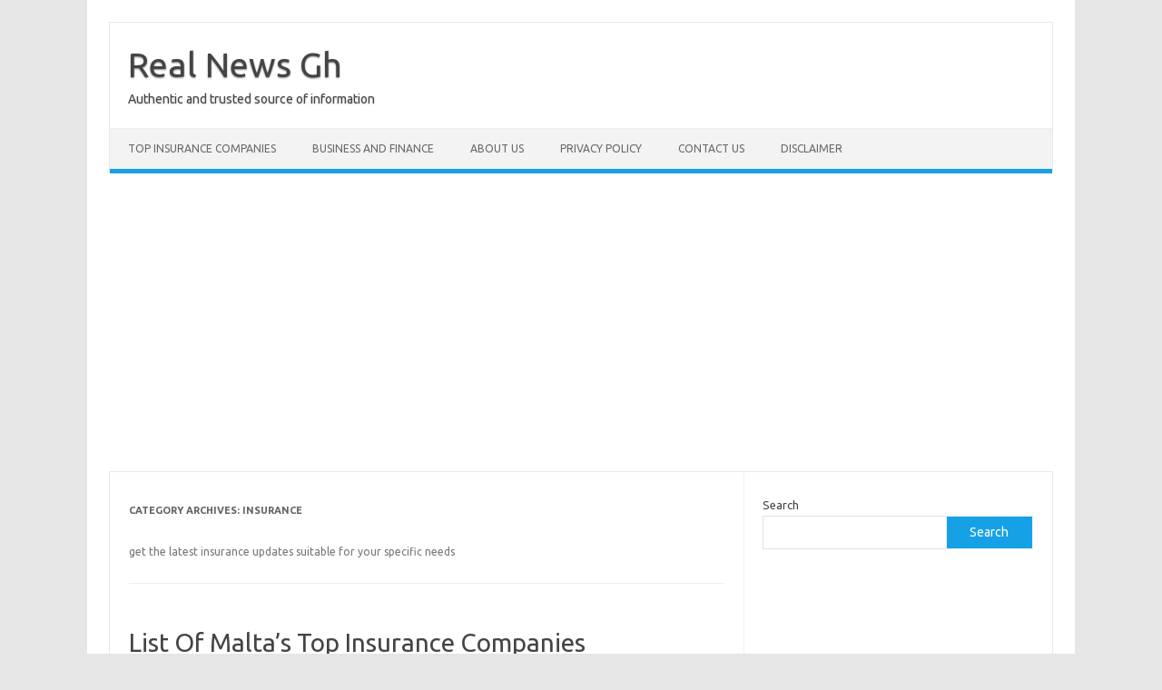

--- FILE ---
content_type: text/html; charset=utf-8
request_url: https://www.google.com/recaptcha/api2/aframe
body_size: 267
content:
<!DOCTYPE HTML><html><head><meta http-equiv="content-type" content="text/html; charset=UTF-8"></head><body><script nonce="q4s1MpOlaZRm2Rqp95y9zQ">/** Anti-fraud and anti-abuse applications only. See google.com/recaptcha */ try{var clients={'sodar':'https://pagead2.googlesyndication.com/pagead/sodar?'};window.addEventListener("message",function(a){try{if(a.source===window.parent){var b=JSON.parse(a.data);var c=clients[b['id']];if(c){var d=document.createElement('img');d.src=c+b['params']+'&rc='+(localStorage.getItem("rc::a")?sessionStorage.getItem("rc::b"):"");window.document.body.appendChild(d);sessionStorage.setItem("rc::e",parseInt(sessionStorage.getItem("rc::e")||0)+1);localStorage.setItem("rc::h",'1769112502482');}}}catch(b){}});window.parent.postMessage("_grecaptcha_ready", "*");}catch(b){}</script></body></html>

--- FILE ---
content_type: text/javascript; charset=UTF-8
request_url: https://realnewsgh.com/wp-content/cache/min/1/tag/js/gpt.js?ver=1743069812
body_size: 32597
content:
(function(sttc){var window=this;if(window.googletag&&googletag.evalScripts){googletag.evalScripts()}if(window.googletag&&googletag._loaded_)return;var q,aa=function(a){var b=0;return function(){return b<a.length?{done:!1,value:a[b++]}:{done:!0}}},ba=typeof Object.defineProperties=="function"?Object.defineProperty:function(a,b,c){if(a==Array.prototype||a==Object.prototype)return a;a[b]=c.value;return a},ca=function(a){a=["object"==typeof globalThis&&globalThis,a,"object"==typeof window&&window,"object"==typeof self&&self,"object"==typeof global&&global];for(var b=0;b<a.length;++b){var c=a[b];if(c&&c.Math==Math)return c}throw Error("Cannot find global object")},da=ca(this),ea=typeof Symbol==="function"&&typeof Symbol("x")==="symbol",u={},fa={},v=function(a,b,c){if(!c||a!=null){c=fa[b];if(c==null)return a[b];c=a[c];return c!==void 0?c:a[b]}},w=function(a,b,c){if(b)a:{var d=a.split(".");a=d.length===1;var e=d[0],f;!a&&e in u?f=u:f=da;for(e=0;e<d.length-1;e++){var g=d[e];if(!(g in f))break a;f=f[g]}d=d[d.length-1];c=ea&&c==="es6"?f[d]:null;b=b(c);b!=null&&(a?ba(u,d,{configurable:!0,writable:!0,value:b}):b!==c&&(fa[d]===void 0&&(a=Math.random()*1E9>>>0,fa[d]=ea?da.Symbol(d):"$jscp$"+a+"$"+d),ba(f,fa[d],{configurable:!0,writable:!0,value:b})))}};w("Symbol",function(a){if(a)return a;var b=function(f,g){this.g=f;ba(this,"description",{configurable:!0,writable:!0,value:g})};b.prototype.toString=function(){return this.g};var c="jscomp_symbol_"+(Math.random()*1E9>>>0)+"_",d=0,e=function(f){if(this instanceof e)throw new TypeError("Symbol is not a constructor");return new b(c+(f||"")+"_"+d++,f)};return e},"es6");w("Symbol.iterator",function(a){if(a)return a;a=(0,u.Symbol)("Symbol.iterator");for(var b="Array Int8Array Uint8Array Uint8ClampedArray Int16Array Uint16Array Int32Array Uint32Array Float32Array Float64Array".split(" "),c=0;c<b.length;c++){var d=da[b[c]];typeof d==="function"&&typeof d.prototype[a]!="function"&&ba(d.prototype,a,{configurable:!0,writable:!0,value:function(){return ha(aa(this))}})}return a},"es6");var ha=function(a){a={next:a};a[v(u.Symbol,"iterator")]=function(){return this};return a},ia=typeof Object.create=="function"?Object.create:function(a){var b=function(){};b.prototype=a;return new b},ja;if(ea&&typeof Object.setPrototypeOf=="function")ja=Object.setPrototypeOf;else{var ka;a:{var la={a:!0},ma={};try{ma.__proto__=la;ka=ma.a;break a}catch(a){}ka=!1}ja=ka?function(a,b){a.__proto__=b;if(a.__proto__!==b)throw new TypeError(a+" is not extensible");return a}:null}var na=ja,x=function(a,b){a.prototype=ia(b.prototype);a.prototype.constructor=a;if(na)na(a,b);else for(var c in b)if(c!="prototype")if(Object.defineProperties){var d=Object.getOwnPropertyDescriptor(b,c);d&&Object.defineProperty(a,c,d)}else a[c]=b[c];a.Mb=b.prototype},z=function(a){var b=typeof u.Symbol!="undefined"&&v(u.Symbol,"iterator")&&a[v(u.Symbol,"iterator")];if(b)return b.call(a);if(typeof a.length=="number")return{next:aa(a)};throw Error(String(a)+" is not an iterable or ArrayLike")},oa=function(a){if(!(a instanceof Array)){a=z(a);for(var b,c=[];!(b=a.next()).done;)c.push(b.value);a=c}return a},qa=function(a){return pa(a,a)},pa=function(a,b){a.raw=b;Object.freeze&&(Object.freeze(a),Object.freeze(b));return a},ra=function(a,b){return Object.prototype.hasOwnProperty.call(a,b)},ta=ea&&typeof v(Object,"assign")=="function"?v(Object,"assign"):function(a,b){for(var c=1;c<arguments.length;c++){var d=arguments[c];if(d)for(var e in d)ra(d,e)&&(a[e]=d[e])}return a};w("Object.assign",function(a){return a||ta},"es6");var ua=function(){for(var a=Number(this),b=[],c=a;c<arguments.length;c++)b[c-a]=arguments[c];return b};w("globalThis",function(a){return a||da},"es_2020");w("Array.prototype.find",function(a){return a?a:function(b,c){a:{var d=this;d instanceof String&&(d=String(d));for(var e=d.length,f=0;f<e;f++){var g=d[f];if(b.call(c,g,f,d)){b=g;break a}}b=void 0}return b}},"es6");w("WeakMap",function(a){function b(){}function c(g){var h=typeof g;return h==="object"&&g!==null||h==="function"}if(function(){if(!a||!Object.seal)return!1;try{var g=Object.seal({}),h=Object.seal({}),l=new a([[g,2],[h,3]]);if(l.get(g)!=2||l.get(h)!=3)return!1;l.delete(g);l.set(h,4);return!l.has(g)&&l.get(h)==4}catch(k){return!1}}())return a;var d="$jscomp_hidden_"+Math.random(),e=0,f=function(g){this.g=(e+=Math.random()+1).toString();if(g){g=z(g);for(var h;!(h=g.next()).done;)h=h.value,this.set(h[0],h[1])}};f.prototype.set=function(g,h){if(!c(g))throw Error("Invalid WeakMap key");if(!ra(g,d)){var l=new b;ba(g,d,{value:l})}if(!ra(g,d))throw Error("WeakMap key fail: "+g);g[d][this.g]=h;return this};f.prototype.get=function(g){return c(g)&&ra(g,d)?g[d][this.g]:void 0};f.prototype.has=function(g){return c(g)&&ra(g,d)&&ra(g[d],this.g)};f.prototype.delete=function(g){return c(g)&&ra(g,d)&&ra(g[d],this.g)?delete g[d][this.g]:!1};return f},"es6");w("Map",function(a){if(function(){if(!a||typeof a!="function"||!v(a.prototype,"entries")||typeof Object.seal!="function")return!1;try{var h=Object.seal({x:4}),l=new a(z([[h,"s"]]));if(l.get(h)!="s"||l.size!=1||l.get({x:4})||l.set({x:4},"t")!=l||l.size!=2)return!1;var k=v(l,"entries").call(l),p=k.next();if(p.done||p.value[0]!=h||p.value[1]!="s")return!1;p=k.next();return p.done||p.value[0].x!=4||p.value[1]!="t"||!k.next().done?!1:!0}catch(m){return!1}}())return a;var b=new u.WeakMap,c=function(h){this[0]={};this[1]=f();this.size=0;if(h){h=z(h);for(var l;!(l=h.next()).done;)l=l.value,this.set(l[0],l[1])}};c.prototype.set=function(h,l){h=h===0?0:h;var k=d(this,h);k.list||(k.list=this[0][k.id]=[]);k.u?k.u.value=l:(k.u={next:this[1],H:this[1].H,head:this[1],key:h,value:l},k.list.push(k.u),this[1].H.next=k.u,this[1].H=k.u,this.size++);return this};c.prototype.delete=function(h){h=d(this,h);return h.u&&h.list?(h.list.splice(h.index,1),h.list.length||delete this[0][h.id],h.u.H.next=h.u.next,h.u.next.H=h.u.H,h.u.head=null,this.size--,!0):!1};c.prototype.clear=function(){this[0]={};this[1]=this[1].H=f();this.size=0};c.prototype.has=function(h){return!!d(this,h).u};c.prototype.get=function(h){return(h=d(this,h).u)&&h.value};c.prototype.entries=function(){return e(this,function(h){return[h.key,h.value]})};c.prototype.keys=function(){return e(this,function(h){return h.key})};c.prototype.values=function(){return e(this,function(h){return h.value})};c.prototype.forEach=function(h,l){for(var k=v(this,"entries").call(this),p;!(p=k.next()).done;)p=p.value,h.call(l,p[1],p[0],this)};c.prototype[v(u.Symbol,"iterator")]=v(c.prototype,"entries");var d=function(h,l){var k=l&&typeof l;k=="object"||k=="function"?b.has(l)?k=b.get(l):(k=""+ ++g,b.set(l,k)):k="p_"+l;var p=h[0][k];if(p&&ra(h[0],k))for(h=0;h<p.length;h++){var m=p[h];if(l!==l&&m.key!==m.key||l===m.key)return{id:k,list:p,index:h,u:m}}return{id:k,list:p,index:-1,u:void 0}},e=function(h,l){var k=h[1];return ha(function(){if(k){for(;k.head!=h[1];)k=k.H;for(;k.next!=k.head;)return k=k.next,{done:!1,value:l(k)};k=null}return{done:!0,value:void 0}})},f=function(){var h={};return h.H=h.next=h.head=h},g=0;return c},"es6");w("Set",function(a){if(function(){if(!a||typeof a!="function"||!v(a.prototype,"entries")||typeof Object.seal!="function")return!1;try{var c=Object.seal({x:4}),d=new a(z([c]));if(!d.has(c)||d.size!=1||d.add(c)!=d||d.size!=1||d.add({x:4})!=d||d.size!=2)return!1;var e=v(d,"entries").call(d),f=e.next();if(f.done||f.value[0]!=c||f.value[1]!=c)return!1;f=e.next();return f.done||f.value[0]==c||f.value[0].x!=4||f.value[1]!=f.value[0]?!1:e.next().done}catch(g){return!1}}())return a;var b=function(c){this.g=new u.Map;if(c){c=z(c);for(var d;!(d=c.next()).done;)this.add(d.value)}this.size=this.g.size};b.prototype.add=function(c){c=c===0?0:c;this.g.set(c,c);this.size=this.g.size;return this};b.prototype.delete=function(c){c=this.g.delete(c);this.size=this.g.size;return c};b.prototype.clear=function(){this.g.clear();this.size=0};b.prototype.has=function(c){return this.g.has(c)};b.prototype.entries=function(){return v(this.g,"entries").call(this.g)};b.prototype.values=function(){return v(this.g,"values").call(this.g)};b.prototype.keys=v(b.prototype,"values");b.prototype[v(u.Symbol,"iterator")]=v(b.prototype,"values");b.prototype.forEach=function(c,d){var e=this;this.g.forEach(function(f){return c.call(d,f,f,e)})};return b},"es6");w("Object.values",function(a){return a?a:function(b){var c=[],d;for(d in b)ra(b,d)&&c.push(b[d]);return c}},"es8");w("Object.is",function(a){return a?a:function(b,c){return b===c?b!==0||1/b===1/c:b!==b&&c!==c}},"es6");w("Array.prototype.includes",function(a){return a?a:function(b,c){var d=this;d instanceof String&&(d=String(d));var e=d.length;c=c||0;for(c<0&&(c=Math.max(c+e,0));c<e;c++){var f=d[c];if(f===b||v(Object,"is").call(Object,f,b))return!0}return!1}},"es7");var va=function(a,b,c){if(a==null)throw new TypeError("The 'this' value for String.prototype."+c+" must not be null or undefined");if(b instanceof RegExp)throw new TypeError("First argument to String.prototype."+c+" must not be a regular expression");return a+""};w("String.prototype.includes",function(a){return a?a:function(b,c){return va(this,b,"includes").indexOf(b,c||0)!==-1}},"es6");w("Array.from",function(a){return a?a:function(b,c,d){c=c!=null?c:function(h){return h};var e=[],f=typeof u.Symbol!="undefined"&&v(u.Symbol,"iterator")&&b[v(u.Symbol,"iterator")];if(typeof f=="function"){b=f.call(b);for(var g=0;!(f=b.next()).done;)e.push(c.call(d,f.value,g++))}else for(f=b.length,g=0;g<f;g++)e.push(c.call(d,b[g],g));return e}},"es6");w("Object.entries",function(a){return a?a:function(b){var c=[],d;for(d in b)ra(b,d)&&c.push([d,b[d]]);return c}},"es8");w("Number.isFinite",function(a){return a?a:function(b){return typeof b!=="number"?!1:!isNaN(b)&&b!==Infinity&&b!==-Infinity}},"es6");w("Number.MAX_SAFE_INTEGER",function(){return 9007199254740991},"es6");w("Number.MIN_SAFE_INTEGER",function(){return-9007199254740991},"es6");w("Number.isInteger",function(a){return a?a:function(b){return v(Number,"isFinite").call(Number,b)?b===Math.floor(b):!1}},"es6");w("Number.isSafeInteger",function(a){return a?a:function(b){return v(Number,"isInteger").call(Number,b)&&Math.abs(b)<=v(Number,"MAX_SAFE_INTEGER")}},"es6");w("String.prototype.startsWith",function(a){return a?a:function(b,c){var d=va(this,b,"startsWith"),e=d.length,f=b.length;c=Math.max(0,Math.min(c|0,d.length));for(var g=0;g<f&&c<e;)if(d[c++]!=b[g++])return!1;return g>=f}},"es6");var wa=function(a,b){a instanceof String&&(a+="");var c=0,d=!1,e={next:function(){if(!d&&c<a.length){var f=c++;return{value:b(f,a[f]),done:!1}}d=!0;return{done:!0,value:void 0}}};e[v(u.Symbol,"iterator")]=function(){return e};return e};w("Array.prototype.entries",function(a){return a?a:function(){return wa(this,function(b,c){return[b,c]})}},"es6");w("Math.trunc",function(a){return a?a:function(b){b=Number(b);if(isNaN(b)||b===Infinity||b===-Infinity||b===0)return b;var c=Math.floor(Math.abs(b));return b<0?-c:c}},"es6");w("Array.prototype.keys",function(a){return a?a:function(){return wa(this,function(b){return b})}},"es6");w("Array.prototype.values",function(a){return a?a:function(){return wa(this,function(b,c){return c})}},"es8");w("String.prototype.repeat",function(a){return a?a:function(b){var c=va(this,null,"repeat");if(b<0||b>1342177279)throw new RangeError("Invalid count value");b|=0;for(var d="";b;)if(b&1&&(d+=c),b>>>=1)c+=c;return d}},"es6");w("String.prototype.padStart",function(a){return a?a:function(b,c){var d=va(this,null,"padStart");b-=d.length;c=c!==void 0?String(c):" ";return(b>0&&c?v(c,"repeat").call(c,Math.ceil(b/c.length)).substring(0,b):"")+d}},"es8");var B=this||self,xa=function(a){a=a.split(".");for(var b=B,c=0;c<a.length;c++)if(b=b[a[c]],b==null)return null;return b},ya=function(a){var b=typeof a;return b!="object"?b:a?Array.isArray(a)?"array":b:"null"},za=function(a,b,c){a=a.split(".");c=c||B;for(var d;a.length&&(d=a.shift());)a.length||b===void 0?c[d]&&c[d]!==Object.prototype[d]?c=c[d]:c=c[d]={}:c[d]=b};function Aa(a){B.setTimeout(function(){throw a},0)};var Ba=function(a){return/^[\s\xa0]*([\s\S]*?)[\s\xa0]*$/.exec(a)[1]};function Ca(a,b){var c=0;a=Ba(String(a)).split(".");b=Ba(String(b)).split(".");for(var d=Math.max(a.length,b.length),e=0;c==0&&e<d;e++){var f=a[e]||"",g=b[e]||"";do{f=/(\d*)(\D*)(.*)/.exec(f)||["","","",""];g=/(\d*)(\D*)(.*)/.exec(g)||["","","",""];if(f[0].length==0&&g[0].length==0)break;c=Da(f[1].length==0?0:parseInt(f[1],10),g[1].length==0?0:parseInt(g[1],10))||Da(f[2].length==0,g[2].length==0)||Da(f[2],g[2]);f=f[3];g=g[3]}while(c==0)}return c}function Da(a,b){return a<b?-1:a>b?1:0};var Ea,Fa=xa("CLOSURE_FLAGS"),Ga=Fa&&Fa[610401301];Ea=Ga!=null?Ga:!1;var Ha,Ia=B.navigator;Ha=Ia?Ia.userAgentData||null:null;function Ja(a){if(!Ea||!Ha)return!1;for(var b=0;b<Ha.brands.length;b++){var c=Ha.brands[b].brand;if(c&&c.indexOf(a)!=-1)return!0}return!1}function C(a){var b;a:{if(b=B.navigator)if(b=b.userAgent)break a;b=""}return b.indexOf(a)!=-1};function Ka(){return Ea?!!Ha&&Ha.brands.length>0:!1}function La(){return Ka()?!1:C("Opera")}function Ma(){return C("Firefox")||C("FxiOS")}function Na(){return C("Safari")&&!(Oa()||(Ka()?0:C("Coast"))||La()||(Ka()?0:C("Edge"))||(Ka()?Ja("Microsoft Edge"):C("Edg/"))||(Ka()?Ja("Opera"):C("OPR"))||Ma()||C("Silk")||C("Android"))}function Oa(){return Ka()?Ja("Chromium"):(C("Chrome")||C("CriOS"))&&!(Ka()?0:C("Edge"))||C("Silk")};var Pa=function(a,b){return Array.prototype.map.call(a,b,void 0)};function Qa(a,b){a:{for(var c=typeof a==="string"?a.split(""):a,d=a.length-1;d>=0;d--)if(d in c&&b.call(void 0,c[d],d,a)){b=d;break a}b=-1}return b<0?null:typeof a==="string"?a.charAt(b):a[b]};var Ra=function(a){Ra[" "](a);return a};Ra[" "]=function(){};var Sa=null,Ua=function(a){var b=[];Ta(a,function(c){b.push(c)});return b},Ta=function(a,b){function c(l){for(;d<a.length;){var k=a.charAt(d++),p=Sa[k];if(p!=null)return p;if(!/^[\s\xa0]*$/.test(k))throw Error("Unknown base64 encoding at char: "+k)}return l}Va();for(var d=0;;){var e=c(-1),f=c(0),g=c(64),h=c(64);if(h===64&&e===-1)break;b(e<<2|f>>4);g!=64&&(b(f<<4&240|g>>2),h!=64&&b(g<<6&192|h))}},Va=function(){if(!Sa){Sa={};for(var a="ABCDEFGHIJKLMNOPQRSTUVWXYZabcdefghijklmnopqrstuvwxyz0123456789".split(""),b=["+/=","+/","-_=","-_.","-_"],c=0;c<5;c++)for(var d=a.concat(b[c].split("")),e=0;e<d.length;e++){var f=d[e];Sa[f]===void 0&&(Sa[f]=e)}}};function Wa(a,b){a.__closure__error__context__984382||(a.__closure__error__context__984382={});a.__closure__error__context__984382.severity=b};var Xa=void 0,Ya;function Za(a){if(Ya)throw Error("");Ya=function(b){B.setTimeout(function(){a(b)},0)}}function $a(a){if(Ya)try{Ya(a)}catch(b){throw b.cause=a,b}}function ab(a){a=Error(a);Wa(a,"warning");$a(a);return a}function bb(a,b){if(a!=null){var c;var d=(c=Xa)!=null?c:Xa={};c=d[a]||0;c>=b||(d[a]=c+1,a=Error(),Wa(a,"incident"),Ya?$a(a):Aa(a))}};var cb=typeof u.Symbol==="function"&&typeof(0,u.Symbol)()==="symbol";function db(a,b,c){return typeof u.Symbol==="function"&&typeof(0,u.Symbol)()==="symbol"?(c===void 0?0:c)&&u.Symbol.for&&a?u.Symbol.for(a):a!=null?(0,u.Symbol)(a):(0,u.Symbol)():b}var eb=db("jas",void 0,!0),fb=db(void 0,"0di"),gb=db(void 0,"1oa"),hb=db(void 0,"0actk"),ib=db("m_m","Jb",!0),jb=db(void 0,"mrtk");var D=cb?eb:"eb",kb={eb:{value:0,configurable:!0,writable:!0,enumerable:!1}},lb=Object.defineProperties;function mb(a,b){cb||D in a||lb(a,kb);a[D]|=b}function E(a,b){cb||D in a||lb(a,kb);a[D]=b}function nb(a){if(4&a)return 2048&a?2048:4096&a?4096:0}function ob(a){mb(a,32);return a};var pb=typeof ib==="symbol",qb={};function rb(a){a=a[ib];var b=a===qb;pb&&a&&!b&&bb(jb,3);return b}function sb(a){return a!==null&&typeof a==="object"&&!Array.isArray(a)&&a.constructor===Object}var ub,vb=[];E(vb,55);ub=Object.freeze(vb);function wb(a){if(a&2)throw Error()}function xb(a,b){if(typeof b!=="number"||b<0||b>=a.length)throw Error()}var yb=Object.freeze({});function zb(){return typeof BigInt==="function"};function Ab(a){var b=Bb;if(!a)throw Error((typeof b==="function"?b():b)||String(a))}function Cb(a){a.Ib=!0;return a}var Bb=void 0;var Db=Cb(function(a){return typeof a==="number"}),Eb=Cb(function(a){return typeof a==="string"}),Fb=Cb(function(a){return typeof a==="boolean"});var Gb=typeof B.BigInt==="function"&&typeof B.BigInt(0)==="bigint";function Hb(a){var b=a;if(Eb(b)){if(!/^\s*(?:-?[1-9]\d*|0)?\s*$/.test(b))throw Error(String(b))}else if(Db(b)&&!v(Number,"isSafeInteger").call(Number,b))throw Error(String(b));return Gb?BigInt(a):a=Fb(a)?a?"1":"0":Eb(a)?a.trim()||"0":String(a)}var Nb=Cb(function(a){return Gb?a>=Ib&&a<=Jb:a[0]==="-"?Kb(a,Lb):Kb(a,Mb)}),Lb=v(Number,"MIN_SAFE_INTEGER").toString(),Ib=Gb?BigInt(v(Number,"MIN_SAFE_INTEGER")):void 0,Mb=v(Number,"MAX_SAFE_INTEGER").toString(),Jb=Gb?BigInt(v(Number,"MAX_SAFE_INTEGER")):void 0;function Kb(a,b){if(a.length>b.length)return!1;if(a.length<b.length||a===b)return!0;for(var c=0;c<a.length;c++){var d=a[c],e=b[c];if(d>e)return!1;if(d<e)return!0}};var F=0,G=0;function Ob(a){var b=a>>>0;F=b;G=(a-b)/4294967296>>>0}function Pb(a){if(a<0){Ob(-a);var b=z(Qb(F,G));a=b.next().value;b=b.next().value;F=a>>>0;G=b>>>0}else Ob(a)}function Rb(a,b){b>>>=0;a>>>=0;if(b<=2097151)var c=""+(4294967296*b+a);else zb()?c=""+(BigInt(b)<<BigInt(32)|BigInt(a)):(c=(a>>>24|b<<8)&16777215,b=b>>16&65535,a=(a&16777215)+c*6777216+b*6710656,c+=b*8147497,b*=2,a>=1E7&&(c+=a/1E7>>>0,a%=1E7),c>=1E7&&(b+=c/1E7>>>0,c%=1E7),c=b+Sb(c)+Sb(a));return c}function Sb(a){a=String(a);return"0000000".slice(a.length)+a}function Tb(){var a=F,b=G;b&2147483648?zb()?a=""+(BigInt(b|0)<<BigInt(32)|BigInt(a>>>0)):(b=z(Qb(a,b)),a=b.next().value,b=b.next().value,a="-"+Rb(a,b)):a=Rb(a,b);return a}function Qb(a,b){b=~b;a?a=~a+1:b+=1;return[a,b]};function Ub(a){return Array.prototype.slice.call(a)};function Vb(a,b){throw Error(b===void 0?"unexpected value "+a+"!":b)};var Wb=typeof BigInt==="function"?BigInt.asIntN:void 0,Xb=v(Number,"isSafeInteger"),Yb=v(Number,"isFinite"),Zb=v(Math,"trunc");function $b(a){if(a==null||typeof a==="number")return a;if(a==="NaN"||a==="Infinity"||a==="-Infinity")return Number(a)}function ac(a){if(typeof a!=="boolean")throw Error("Expected boolean but got "+ya(a)+": "+a);return a}var bc=/^-?([1-9][0-9]*|0)(\.[0-9]+)?$/;function cc(a){switch(typeof a){case "bigint":return!0;case "number":return Yb(a);case "string":return bc.test(a);default:return!1}}function H(a){if(a!=null){if(!Yb(a))throw ab("enum");a|=0}return a}function dc(a){return a==null?a:Yb(a)?a|0:void 0}function ec(a){if(typeof a!=="number")throw ab("int32");if(!Yb(a))throw ab("int32");return a|0}function fc(a){return a==null?a:ec(a)}function gc(a){if(a==null)return a;if(typeof a==="string"&&a)a=+a;else if(typeof a!=="number")return;return Yb(a)?a|0:void 0}function hc(a){if(a==null)return a;if(typeof a==="string"&&a)a=+a;else if(typeof a!=="number")return;return Yb(a)?a>>>0:void 0}function ic(a){var b=0;b=b===void 0?0:b;if(!cc(a))throw ab("int64");var c=typeof a;switch(b){case 2048:switch(c){case "string":return jc(a);case "bigint":return String(Wb(64,a));default:return kc(a)}case 4096:switch(c){case "string":return lc(a);case "bigint":return Hb(Wb(64,a));default:return mc(a)}case 0:switch(c){case "string":return jc(a);case "bigint":return Hb(Wb(64,a));default:return nc(a)}default:return Vb(b,"Unknown format requested type for int64")}}function oc(a){return a==null?a:ic(a)}function pc(a){var b=a.length;return a[0]==="-"?b<20?!0:b===20&&Number(a.substring(0,7))>-922337:b<19?!0:b===19&&Number(a.substring(0,6))<922337}function qc(a){if(pc(a))return a;if(a.length<16)Pb(Number(a));else if(zb())a=BigInt(a),F=Number(a&BigInt(4294967295))>>>0,G=Number(a>>BigInt(32)&BigInt(4294967295));else{var b=+(a[0]==="-");G=F=0;for(var c=a.length,d=b,e=(c-b)%6+b;e<=c;d=e,e+=6)d=Number(a.slice(d,e)),G*=1E6,F=F*1E6+d,F>=4294967296&&(G+=v(Math,"trunc").call(Math,F/4294967296),G>>>=0,F>>>=0);b&&(b=z(Qb(F,G)),a=b.next().value,b=b.next().value,F=a,G=b)}return Tb()}function nc(a){a=Zb(a);if(!Xb(a)){Pb(a);var b=F,c=G;if(a=c&2147483648)b=~b+1>>>0,c=~c>>>0,b==0&&(c=c+1>>>0);var d=c*4294967296+(b>>>0);b=v(Number,"isSafeInteger").call(Number,d)?d:Rb(b,c);a=typeof b==="number"?a?-b:b:a?"-"+b:b}return a}function kc(a){a=Zb(a);if(Xb(a))a=String(a);else{var b=String(a);pc(b)?a=b:(Pb(a),a=Tb())}return a}function jc(a){var b=Zb(Number(a));if(Xb(b))return String(b);b=a.indexOf(".");b!==-1&&(a=a.substring(0,b));return qc(a)}function lc(a){var b=Zb(Number(a));if(Xb(b))return Hb(b);b=a.indexOf(".");b!==-1&&(a=a.substring(0,b));return zb()?Hb(Wb(64,BigInt(a))):Hb(qc(a))}function mc(a){return Xb(a)?Hb(nc(a)):Hb(kc(a))}function rc(a){if(typeof a!=="string")throw Error();return a}function sc(a){if(a!=null&&typeof a!=="string")throw Error();return a}function I(a){return a==null||typeof a==="string"?a:void 0}function tc(a,b,c,d){if(a!=null&&typeof a==="object"&&rb(a))return a;if(!Array.isArray(a))return c?d&2?((a=b[fb])||(a=new b,mb(a.i,34),a=b[fb]=a),b=a):b=new b:b=void 0,b;var e=c=a[D]|0;e===0&&(e|=d&32);e|=d&2;e!==c&&E(a,e);return new b(a)};function uc(a){return a};function vc(a,b,c,d,e){d=d?!!(b&32):void 0;var f=[],g=a.length,h=!1;if(b&64){if(b&256){g--;var l=a[g];var k=g}else k=4294967295,l=void 0;if(!(e||b&512)){h=!0;var p;var m=((p=wc)!=null?p:uc)(l?k- -1:b>>15&1023||536870912,-1,a,l);k=m+-1}}else k=4294967295,b&1||(l=g&&a[g-1],sb(l)?(g--,k=g,m=0):l=void 0);p=void 0;for(var n=0;n<g;n++){var r=a[n];if(r!=null&&(r=c(r,d))!=null)if(n>=k){var t=void 0;((t=p)!=null?t:p={})[n- -1]=r}else f[n]=r}if(l)for(var y in l)Object.prototype.hasOwnProperty.call(l,y)&&(a=l[y],a!=null&&(a=c(a,d))!=null&&(g=+y,g<m?f[g+-1]=a:(g=void 0,((g=p)!=null?g:p={})[y]=a)));p&&(h?f.push(p):f[k]=p);e&&E(f,b&33522241|(p!=null?290:34));return f}function xc(a){switch(typeof a){case "number":return v(Number,"isFinite").call(Number,a)?a:""+a;case "bigint":return Nb(a)?Number(a):""+a;case "boolean":return a?1:0;case "object":if(Array.isArray(a)){var b=a[D]|0;return a.length===0&&b&1?void 0:vc(a,b,xc,!1,!1)}if(rb(a))return J(a);return}return a}var yc=typeof structuredClone!="undefined"?structuredClone:function(a){return vc(a,0,xc,void 0,!1)},wc;function J(a){a=a.i;return vc(a,a[D]|0,xc,void 0,!1)};function K(a,b,c){if(a==null){var d=96;c?(a=[c],d|=512):a=[];b&&(d=d&-33521665|(b&1023)<<15)}else{if(!Array.isArray(a))throw Error("narr");d=a[D]|0;8192&d||!(64&d)||2&d||zc();if(d&1024)throw Error("farr");if(d&64)return d&16384||E(a,d|16384),a;d|=64;if(c&&(d|=512,c!==a[0]))throw Error("mid");a:{c=a;var e=c.length;if(e){var f=e-1,g=c[f];if(sb(g)){d|=256;b=d&512?0:-1;f-=b;if(f>=1024)throw Error("pvtlmt");for(var h in g)Object.prototype.hasOwnProperty.call(g,h)&&(e=+h,e<f&&(c[e+b]=g[h],delete g[h]));d=d&-33521665|(f&1023)<<15;break a}}if(b){h=Math.max(b,e-(d&512?0:-1));if(h>1024)throw Error("spvt");d=d&-33521665|(h&1023)<<15}}}E(a,d|16384);return a}function zc(){bb(hb,5)};function Ac(a,b){if(typeof a!=="object")return a;if(Array.isArray(a)){var c=a[D]|0;if(a.length===0&&c&1)return;if(c&2)return a;var d;if(d=b)d=c===0||!!(c&32)&&!(c&64||!(c&16));return d?(mb(a,34),c&4&&Object.freeze(a),a):vc(a,c,Ac,b!==void 0,!0)}if(rb(a))return b=a.i,c=b[D]|0,c&2?a:vc(b,c,Ac,!0,!0)}function Bc(a){var b=a.i;if(!((b[D]|0)&2))return a;a=new a.constructor(vc(b,b[D]|0,Ac,!0,!0));b=a.i;b[D]&=-3;return a}function Cc(a){var b=a.i,c=b[D]|0;return c&2?a:new a.constructor(vc(b,c,Ac,!0,!0))};var Dc=Hb(0),L=function(a,b){a=a.i;return Ec(a,a[D]|0,b)},Ec=function(a,b,c,d){if(c===-1)return null;var e=c+(b&512?0:-1),f=a.length-1;if(e>=f&&b&256){b=a[f][c];var g=!0}else if(e<=f)b=a[e];else return;if(d&&b!=null){d=d(b);if(d==null)return d;if(d!==b)return g?a[f][c]=d:a[e]=d,d}return b},N=function(a,b,c){var d=a.i,e=d[D]|0;wb(e);M(d,e,b,c);return a};function M(a,b,c,d){var e=b&512?0:-1,f=c+e,g=a.length-1;if(f>=g&&b&256)return a[g][c]=d,b;if(f<=g)return a[f]=d,b;d!==void 0&&(g=b>>15&1023||536870912,c>=g?d!=null&&(f={},a[g+e]=(f[c]=d,f),b|=256,E(a,b)):a[f]=d);return b}var O=function(a){return a===yb?2:4};function Fc(a,b,c,d,e){var f=a.i;a=f[D]|0;var g=2&a?1:d;e=!!e;d=Gc(f,a,b);var h=d[D]|0;if(!(4&h)){4&h&&(d=Ub(d),h=Hc(h,a),a=M(f,a,b,d));for(var l=0,k=0;l<d.length;l++){var p=c(d[l]);p!=null&&(d[k++]=p)}k<l&&(d.length=k);h=Ic(h,a);c=(h|20)&-2049;h=c&=-4097;E(d,h);2&h&&Object.freeze(d)}g===1||g===4&&32&h?Jc(h)||(e=h,h|=2,h!==e&&E(d,h),Object.freeze(d)):(g===2&&Jc(h)&&(d=Ub(d),h=Hc(h,a),h=Kc(h,a,e),E(d,h),a=M(f,a,b,d)),Jc(h)||(b=h,h=Kc(h,a,e),h!==b&&E(d,h)));return d}function Gc(a,b,c){a=Ec(a,b,c);return Array.isArray(a)?a:ub}function Ic(a,b){a===0&&(a=Hc(a,b));return a|1}function Jc(a){return!!(2&a)&&!!(4&a)||!!(1024&a)}function Lc(a,b,c,d){var e=a.i,f=e[D]|0;wb(f);if(c==null)return M(e,f,b),a;var g=c[D]|0,h=g,l=Jc(g),k=l||Object.isFrozen(c);l||(g=0);k||(c=Ub(c),h=0,g=Hc(g,f),g=Kc(g,f,!0),k=!1);g|=21;var p;l=(p=nb(g))!=null?p:0;for(p=0;p<c.length;p++){var m=c[p],n=d(m,l);v(Object,"is").call(Object,m,n)||(k&&(c=Ub(c),h=0,g=Hc(g,f),g=Kc(g,f,!0),k=!1),c[p]=n)}g!==h&&(k&&(c=Ub(c),g=Hc(g,f),g=Kc(g,f,!0)),E(c,g));M(e,f,b,c);return a}function P(a,b,c,d){var e=a.i,f=e[D]|0;wb(f);M(e,f,b,(d==="0"?Number(c)===0:c===d)?void 0:c);return a}var Q=function(a,b,c,d){var e=a.i,f=e[D]|0;wb(f);if(d==null){var g=Mc(e);if(Nc(g,e,f,c)===b)g.set(c,0);else return a}else f=Oc(e,f,c,b);M(e,f,b,d);return a},Qc=function(a,b,c){return Pc(a,b)===c?c:-1},Pc=function(a,b){a=a.i;return Nc(Mc(a),a,a[D]|0,b)};function Mc(a){if(cb){var b;return(b=a[gb])!=null?b:a[gb]=new u.Map}if(gb in a)return a[gb];b=new u.Map;Object.defineProperty(a,gb,{value:b});return b}function Oc(a,b,c,d){var e=Mc(a),f=Nc(e,a,b,c);f!==d&&(f&&(b=M(a,b,f)),e.set(c,d));return b}function Nc(a,b,c,d){var e=a.get(d);if(e!=null)return e;for(var f=e=0;f<d.length;f++){var g=d[f];Ec(b,c,g)!=null&&(e!==0&&(c=M(b,c,e)),e=g)}a.set(d,e);return e}var Rc=function(a,b,c){a=a.i;var d=a[D]|0;wb(d);var e=Ec(a,d,c);b=Bc(tc(e,b,!0,d));e!==b&&M(a,d,c,b);return b};function Sc(a,b,c){a=a.i;var d=a[D]|0,e=Ec(a,d,c);b=tc(e,b,!1,d);b!==e&&b!=null&&M(a,d,c,b);return b}var Tc=function(a,b,c){(a=Sc(a,b,c))||(a=b[fb])||(a=new b,mb(a.i,34),a=b[fb]=a);return a},R=function(a,b,c){b=Sc(a,b,c);if(b==null)return b;a=a.i;var d=a[D]|0;if(!(d&2)){var e=Bc(b);e!==b&&(b=e,M(a,d,c,b))}return b};function Uc(a,b,c,d,e,f,g){a=a.i;var h=!!(2&b),l=h?1:e;f=!!f;g&&(g=!h);e=Gc(a,b,d);var k=e[D]|0;h=!!(4&k);if(!h){k=Ic(k,b);var p=e,m=b,n=!!(2&k);n&&(m|=2);for(var r=!n,t=!0,y=0,A=0;y<p.length;y++){var sa=tc(p[y],c,!1,m);if(sa instanceof c){if(!n){var tb=!!((sa.i[D]|0)&2);r&&(r=!tb);t&&(t=tb)}p[A++]=sa}}A<y&&(p.length=A);k|=4;k=t?k|16:k&-17;k=r?k|8:k&-9;E(p,k);n&&Object.freeze(p)}if(g&&!(8&k||!e.length&&(l===1||l===4&&32&k))){Jc(k)&&(e=Ub(e),k=Hc(k,b),b=M(a,b,d,e));c=e;g=k;for(p=0;p<c.length;p++)k=c[p],m=Bc(k),k!==m&&(c[p]=m);g|=8;g=c.length?g&-17:g|16;E(c,g);k=g}l===1||l===4&&32&k?Jc(k)||(b=k,k|=!e.length||16&k&&(!h||32&k)?2:1024,k!==b&&E(e,k),Object.freeze(e)):(l===2&&Jc(k)&&(e=Ub(e),k=Hc(k,b),k=Kc(k,b,f),E(e,k),b=M(a,b,d,e)),Jc(k)||(d=k,k=Kc(k,b,f),k!==d&&E(e,k)));return e}var S=function(a,b,c,d){var e=a.i[D]|0;return Uc(a,e,b,c,d,!1,!(2&e))},Vc=function(a,b,c){c==null&&(c=void 0);return N(a,b,c)},Wc=function(a,b,c,d){d==null&&(d=void 0);return Q(a,b,c,d)},Xc=function(a,b,c){var d=a.i,e=d[D]|0;wb(e);if(c==null)return M(d,e,b),a;for(var f=c[D]|0,g=f,h=Jc(f),l=h||Object.isFrozen(c),k=!0,p=!0,m=0;m<c.length;m++){var n=c[m];h||(n=!!((n.i[D]|0)&2),k&&(k=!n),p&&(p=n))}h||(f=k?13:5,f=p?f|16:f&-17);l&&f===g||(c=Ub(c),g=0,f=Hc(f,e),f=Kc(f,e,!0));f!==g&&E(c,f);M(d,e,b,c);return a};function Hc(a,b){a=(2&b?a|2:a&-3)|32;return a&=-1025}function Kc(a,b,c){32&b&&c||(a&=-33);return a}function Yc(a,b){wb(a.i[D]|0);a=Fc(a,4,I,2,!0);var c,d=(c=nb(a[D]|0))!=null?c:0;if(Array.isArray(b)){c=b.length;for(var e=0;e<c;e++)a.push(rc(b[e],d))}else for(b=z(b),c=b.next();!c.done;c=b.next())a.push(rc(c.value,d))}var Zc=function(a,b){var c=c===void 0?!1:c;a=L(a,b);a=a==null||typeof a==="boolean"?a:typeof a==="number"?!!a:void 0;return a!=null?a:c},$c=function(a,b){var c=c===void 0?0:c;var d;return(d=gc(L(a,b)))!=null?d:c},ad=function(a,b){var c=c===void 0?0:c;var d;return(d=hc(L(a,b)))!=null?d:c},bd=function(a,b){var c=c===void 0?Dc:c;a=L(a,b);b=typeof a;a=a==null?a:b==="bigint"?Hb(Wb(64,a)):cc(a)?b==="string"?lc(a):mc(a):void 0;return a!=null?a:c},cd=function(a,b){var c=c===void 0?0:c;a=a.i;b=Ec(a,a[D]|0,b,$b);return b!=null?b:c},T=function(a,b){var c=c===void 0?"":c;var d;return(d=I(L(a,b)))!=null?d:c},U=function(a,b){var c=c===void 0?0:c;var d;return(d=dc(L(a,b)))!=null?d:c},dd=function(a,b,c){a=Fc(a,b,gc,3,!0);xb(a,c);return a[c]},ed=function(a,b,c){return U(a,Qc(a,c,b))},fd=function(a,b,c){return P(a,b,oc(c),"0")},gd=function(a,b,c){return P(a,b,sc(c),"")};var V=function(a,b,c){this.i=K(a,b,c)};V.prototype.toJSON=function(){return J(this)};V.prototype[ib]=qb;function hd(a,b){if(b==null)return new a;if(!Array.isArray(b))throw Error("must be an array");if(Object.isFrozen(b)||Object.isSealed(b)||!Object.isExtensible(b))throw Error("arrays passed to jspb constructors must be mutable");mb(b,128);return new a(ob(b))};function id(a){return function(b){if(b==null||b=="")b=new a;else{b=JSON.parse(b);if(!Array.isArray(b))throw Error("dnarr");b=new a(ob(b))}return b}};var jd=function(a){this.i=K(a)};x(jd,V);var kd=function(a){this.i=K(a)};x(kd,V);var ld=function(a){var b=!1,c;return function(){b||(c=a(),b=!0);return c}};var md=function(){return Ea&&Ha?!Ha.mobile&&(C("iPad")||C("Android")||C("Silk")):C("iPad")||C("Android")&&!C("Mobile")||C("Silk")};function nd(a){var b=[],c=0,d;for(d in a)b[c++]=a[d];return b};var od;function pd(){od===void 0&&(od=null);return od};var qd=function(a){this.g=a};qd.prototype.toString=function(){return this.g+""};function rd(a){var b=pd();return new qd(b?b.createScriptURL(a):a)}function sd(a){if(a instanceof qd)return a.g;throw Error("")};var td=/^\s*(?!javascript:)(?:[\w+.-]+:|[^:/?#]*(?:[/?#]|$))/i;var ud=function(a){this.g=a};ud.prototype.toString=function(){return this.g+""};function vd(a){a=a===void 0?document:a;var b,c;a=(c=(b=a).querySelector)==null?void 0:c.call(b,"script[nonce]");return a==null?"":a.nonce||a.getAttribute("nonce")||""};function wd(a,b){a.src=sd(b);(b=vd(a.ownerDocument))&&a.setAttribute("nonce",b)};var xd="alternate author bookmark canonical cite help icon license modulepreload next prefetch dns-prefetch prerender preconnect preload prev search subresource".split(" ");function yd(a,b){var c=a.write;if(b instanceof ud)b=b.g;else throw Error("");c.call(a,b)};var zd=RegExp("^(?:([^:/?#.]+):)?(?://(?:([^\\\\/?#]*)@)?([^\\\\/?#]*?)(?::([0-9]+))?(?=[\\\\/?#]|$))?([^?#]+)?(?:\\?([^#]*))?(?:#([\\s\\S]*))?$"),Bd=function(a){return a?decodeURI(a):a},Cd=/#|$/,Dd=function(a,b){var c=a.search(Cd);a:{var d=0;for(var e=b.length;(d=a.indexOf(b,d))>=0&&d<c;){var f=a.charCodeAt(d-1);if(f==38||f==63)if(f=a.charCodeAt(d+e),!f||f==61||f==38||f==35)break a;d+=e+1}d=-1}if(d<0)return null;e=a.indexOf("&",d);if(e<0||e>c)e=c;d+=b.length+1;return decodeURIComponent(a.slice(d,e!==-1?e:0).replace(/\+/g," "))};function Ed(a,b){a=sd(a).toString();a='<script src="'+Fd(a)+'"';if(b==null?0:b.async)a+=" async";(b==null?void 0:b.attributionSrc)!==void 0&&(a+=' attributionsrc="'+Fd(b.attributionSrc)+'"');if(b==null?0:b.Va)a+=' custom-element="'+Fd(b.Va)+'"';if(b==null?0:b.defer)a+=" defer";if(b==null?0:b.id)a+=' id="'+Fd(b.id)+'"';if(b==null?0:b.nonce)a+=' nonce="'+Fd(b.nonce)+'"';if(b==null?0:b.type)a+=' type="'+Fd(b.type)+'"';if(b==null?0:b.Fa)a+=' crossorigin="'+Fd(b.Fa)+'"';b=a+">\x3c/script>";a=pd();return new ud(a?a.createHTML(b):b)}function Fd(a){return a.replace(/&/g,"&amp;").replace(/</g,"&lt;").replace(/>/g,"&gt;").replace(/"/g,"&quot;").replace(/'/g,"&apos;")};function Gd(a){var b=ua.apply(1,arguments);if(b.length===0)return rd(a[0]);for(var c=a[0],d=0;d<b.length;d++)c+=encodeURIComponent(b[d])+a[d+1];return rd(c)}function Hd(a,b){a=sd(a).toString();var c=a.split(/[?#]/),d=/[?]/.test(a)?"?"+c[1]:"";return Id(c[0],d,/[#]/.test(a)?"#"+(d?c[2]:c[1]):"",b)}function Id(a,b,c,d){function e(g,h){g!=null&&(Array.isArray(g)?g.forEach(function(l){return e(l,h)}):(b+=f+encodeURIComponent(h)+"="+encodeURIComponent(g),f="&"))}var f=b.length?"&":"?";d.constructor===Object&&(d=v(Object,"entries").call(Object,d));Array.isArray(d)?d.forEach(function(g){return e(g[1],g[0])}):d.forEach(e);return rd(a+b+c)};var Jd=function(a){var b=b===void 0?!1:b;var c=c===void 0?B:c;for(var d=0;c&&d++<40;){var e;if(!(e=b))try{var f;if(f=!!c&&c.location.href!=null)b:{try{Ra(c.foo);f=!0;break b}catch(h){}f=!1}e=f}catch(h){e=!1}if(e&&a(c))break;a:{try{var g=c.parent;if(g&&g!=c){c=g;break a}}catch(h){}c=null}}},Kd=function(a){var b=a;Jd(function(c){b=c;return!1});return b},Ld=function(){if(!u.globalThis.crypto)return Math.random();try{var a=new Uint32Array(1);u.globalThis.crypto.getRandomValues(a);return a[0]/65536/65536}catch(b){return Math.random()}},Md=function(a,b){if(a)for(var c in a)Object.prototype.hasOwnProperty.call(a,c)&&b(a[c],c,a)},Nd=function(a){var b=a.length;if(b==0)return 0;for(var c=305419896,d=0;d<b;d++)c^=(c<<5)+(c>>2)+a.charCodeAt(d)&4294967295;return c>0?c:4294967296+c},Od=ld(function(){return(Ea&&Ha?Ha.mobile:!md()&&(C("iPod")||C("iPhone")||C("Android")||C("IEMobile")))?2:md()?1:0});function Pd(a,b){if(a.length&&b.head){a=z(a);for(var c=a.next();!c.done;c=a.next())if((c=c.value)&&b.head){var d=Qd("META");b.head.appendChild(d);d.httpEquiv="origin-trial";d.content=c}}}var Rd=function(a){if(typeof a.goog_pvsid!=="number")try{var b=Object,c=b.defineProperty,d=void 0;d=d===void 0?Math.random:d;var e=Math.floor(d()*4503599627370496);c.call(b,a,"goog_pvsid",{value:e,configurable:!1})}catch(f){}return Number(a.goog_pvsid)||-1},Qd=function(a,b){b=b===void 0?document:b;return b.createElement(String(a).toLowerCase())};var Sd={Db:0,Cb:1,zb:2,ub:3,Ab:4,vb:5,Bb:6,xb:7,yb:8,tb:9,wb:10,Eb:11};var Td={Gb:0,Hb:1,Fb:2};var Ud=function(a){this.i=K(a)};x(Ud,V);Ud.prototype.getVersion=function(){return $c(this,2)};function Vd(a){return Ua(a.length%4!==0?a+"A":a).map(function(b){return(q=b.toString(2),v(q,"padStart")).call(q,8,"0")}).join("")}function Wd(a){if(!/^[0-1]+$/.test(a))throw Error("Invalid input ["+a+"] not a bit string.");return parseInt(a,2)}function Xd(a){if(!/^[0-1]+$/.test(a))throw Error("Invalid input ["+a+"] not a bit string.");for(var b=[1,2,3,5],c=0,d=0;d<a.length-1;d++)b.length<=d&&b.push(b[d-1]+b[d-2]),c+=parseInt(a[d],2)*b[d];return c};function Yd(a){var b=Vd(a),c=Wd(b.slice(0,6));a=Wd(b.slice(6,12));var d=new Ud;c=P(d,1,fc(c),0);a=P(c,2,fc(a),0);b=b.slice(12);c=Wd(b.slice(0,12));d=[];for(var e=b.slice(12).replace(/0+$/,""),f=0;f<c;f++){if(e.length===0)throw Error("Found "+f+" of "+c+" sections ["+d+"] but reached end of input ["+b+"]");var g=Wd(e[0])===0;e=e.slice(1);var h=Zd(e,b),l=d.length===0?0:d[d.length-1];l=Xd(h)+l;e=e.slice(h.length);if(g)d.push(l);else{g=Zd(e,b);h=Xd(g);for(var k=0;k<=h;k++)d.push(l+k);e=e.slice(g.length)}}if(e.length>0)throw Error("Found "+c+" sections ["+d+"] but has remaining input ["+e+"], entire input ["+b+"]");return Lc(a,3,d,ec)}function Zd(a,b){var c=a.indexOf("11");if(c===-1)throw Error("Expected section bitstring but not found in ["+a+"] part of ["+b+"]");return a.slice(0,c+2)};var $d="a".charCodeAt(),ae=nd(Sd),be=nd(Td);var ce=function(a){this.i=K(a)};x(ce,V);var de=function(){var a=new ce;return fd(a,1,0)},ee=function(a){var b=Number;var c=c===void 0?"0":c;var d=L(a,1);var e=!0;e=e===void 0?!1:e;var f=typeof d;d=d==null?d:f==="bigint"?String(Wb(64,d)):cc(d)?f==="string"?jc(d):e?kc(d):nc(d):void 0;b=b(d!=null?d:c);a=$c(a,2);return new Date(b*1E3+a/1E6)};var fe=function(a){if(/[^01]/.test(a))throw Error("Input bitstring "+a+" is malformed!");this.j=a;this.g=0},ie=function(a){var b=W(a,16);return!!W(a,1)===!0?(a=ge(a),a.forEach(function(c){if(c>b)throw Error("ID "+c+" is past MaxVendorId "+b+"!")}),a):he(a,b)},ge=function(a){for(var b=W(a,12),c=[];b--;){var d=!!W(a,1)===!0,e=W(a,16);if(d)for(d=W(a,16);e<=d;e++)c.push(e);else c.push(e)}c.sort(function(f,g){return f-g});return c},he=function(a,b,c){for(var d=[],e=0;e<b;e++)if(W(a,1)){var f=e+1;if(c&&c.indexOf(f)===-1)throw Error("ID: "+f+" is outside of allowed values!");d.push(f)}return d},W=function(a,b){if(a.g+b>a.j.length)throw Error("Requested length "+b+" is past end of string.");var c=a.j.substring(a.g,a.g+b);a.g+=b;return parseInt(c,2)};fe.prototype.skip=function(a){this.g+=a};var ke=function(a){try{var b=Ua(a.split(".")[0]).map(function(d){return(q=d.toString(2),v(q,"padStart")).call(q,8,"0")}).join(""),c=new fe(b);b={};b.tcString=a;b.gdprApplies=!0;c.skip(78);b.cmpId=W(c,12);b.cmpVersion=W(c,12);c.skip(30);b.tcfPolicyVersion=W(c,6);b.isServiceSpecific=!!W(c,1);b.useNonStandardStacks=!!W(c,1);b.specialFeatureOptins=je(he(c,12,be),be);b.purpose={consents:je(he(c,24,ae),ae),legitimateInterests:je(he(c,24,ae),ae)};b.purposeOneTreatment=!!W(c,1);b.publisherCC=String.fromCharCode($d+W(c,6))+String.fromCharCode($d+W(c,6));b.vendor={consents:je(ie(c),null),legitimateInterests:je(ie(c),null)};return b}catch(d){return null}},je=function(a,b){var c={};if(Array.isArray(b)&&b.length!==0){b=z(b);for(var d=b.next();!d.done;d=b.next())d=d.value,c[d]=a.indexOf(d)!==-1}else for(a=z(a),b=a.next();!b.done;b=a.next())c[b.value]=!0;delete c[0];return c};var le=function(a){this.i=K(a)};x(le,V);var me=function(a,b){var c=c===void 0?{}:c;this.error=a;this.meta=c;this.context=b.context;this.msg=b.message||"";this.id=b.id||"jserror"};function ne(a,b,c,d){d=d===void 0?!1:d;a.google_image_requests||(a.google_image_requests=[]);var e=Qd("IMG",a.document);if(c){var f=function(){if(c){var g=a.google_image_requests,h=Array.prototype.indexOf.call(g,e,void 0);h>=0&&Array.prototype.splice.call(g,h,1)}e.removeEventListener&&e.removeEventListener("load",f,!1);e.removeEventListener&&e.removeEventListener("error",f,!1)};e.addEventListener&&e.addEventListener("load",f,!1);e.addEventListener&&e.addEventListener("error",f,!1)}d&&(e.attributionSrc="");e.src=b;a.google_image_requests.push(e)}var pe=function(a){var b=b===void 0?!1:b;var c="https://pagead2.googlesyndication.com/pagead/gen_204?id=rcs_internal";Md(a,function(d,e){if(d||d===0)c+="&"+e+"="+encodeURIComponent(""+d)});oe(c,b)},oe=function(a,b){var c=window;b=b===void 0?!1:b;var d=d===void 0?!1:d;c.fetch?(b={keepalive:!0,credentials:"include",redirect:"follow",method:"get",mode:"no-cors"},d&&(b.mode="cors","setAttributionReporting"in XMLHttpRequest.prototype?b.attributionReporting={eventSourceEligible:"true",triggerEligible:"false"}:b.headers={"Attribution-Reporting-Eligible":"event-source"}),c.fetch(a,b)):ne(c,a,b===void 0?!1:b,d===void 0?!1:d)};function qe(a,b){try{var c=function(d){var e={};return[(e[d.aa]=d.X,e)]};return JSON.stringify([a.filter(function(d){return d.N}).map(c),J(b),a.filter(function(d){return!d.N}).map(c)])}catch(d){return re(d,b),""}}function re(a,b){try{var c=a instanceof Error?a:Error(String(a)),d=c.toString();c.name&&d.indexOf(c.name)==-1&&(d+=": "+c.name);c.message&&d.indexOf(c.message)==-1&&(d+=": "+c.message);if(c.stack)a:{var e=c.stack;a=d;try{e.indexOf(a)==-1&&(e=a+"\n"+e);for(var f;e!=f;)f=e,e=e.replace(RegExp("((https?:/..*/)[^/:]*:\\d+(?:.|\n)*)\\2"),"$1");d=e.replace(RegExp("\n *","g"),"\n");break a}catch(g){d=a;break a}d=void 0}pe({m:d,b:U(b,1)||null,v:T(b,2)||null})}catch(g){}}var se=function(a,b){var c=new le;a=P(c,1,H(a),0);b=gd(a,2,b);this.o=Cc(b)};var te=function(a){this.i=K(a)};x(te,V);var ve=function(a,b){return Q(a,3,ue,b==null?b:ac(b))},ue=[1,2,3];var we=function(a){this.i=K(a)};x(we,V);var ye=function(a,b){return Q(a,2,xe,oc(b))},xe=[2,4];var ze=function(a){this.i=K(a)};x(ze,V);var Ae=function(a){var b=new ze;return gd(b,1,a)},Be=function(a,b){return Vc(a,3,b)},Ce=function(a,b){var c=a.i[D]|0;wb(c);c=Uc(a,c,te,4,2,!0);b=b!=null?b:new te;c.push(b);c[D]=(b.i[D]|0)&2?c[D]&-9:c[D]&-17;return a};var De=function(a){this.i=K(a)};x(De,V);var Ee=function(a){this.i=K(a)};x(Ee,V);var Fe=function(a,b){return P(a,1,H(b),0)},Ge=function(a,b){return P(a,2,H(b),0)};var He=function(a){this.i=K(a)};x(He,V);var Ie=[1,2];var Je=function(a){this.i=K(a)};x(Je,V);var Ke=function(a,b){return Vc(a,1,b)},Le=function(a,b){return Xc(a,2,b)},Me=function(a,b){return Lc(a,4,b,ec)},Ne=function(a,b){return Xc(a,5,b)},Oe=function(a,b){return P(a,6,H(b),0)};var Pe=function(a){this.i=K(a)};x(Pe,V);var Qe=[1,2,3,4,6];var Re=function(a){this.i=K(a)};x(Re,V);var Se=function(a){this.i=K(a)};x(Se,V);var Te=[2,3,4];var Ue=function(a){this.i=K(a)};x(Ue,V);var Ve=[3,4,5],We=[6,7];var Xe=function(a){this.i=K(a)};x(Xe,V);var Ye=[4,5];var Ze=function(a){this.i=K(a)};x(Ze,V);Ze.prototype.getTagSessionCorrelator=function(){return bd(this,2)};var af=function(a){var b=new Ze;return Wc(b,4,$e,a)},$e=[4,5,7,8,9];var bf=function(a){this.i=K(a)};x(bf,V);var cf=function(a){this.i=K(a)};x(cf,V);var df=[1,2,4,5,6,8,9,10];var ef=function(a){this.i=K(a)};x(ef,V);ef.prototype.getTagSessionCorrelator=function(){return bd(this,2)};ef.prototype.ca=function(a){return dd(this,4,a)};var ff=function(a){this.i=K(a)};x(ff,V);ff.prototype.ab=function(){return $c(this,2)};ff.prototype.Za=function(a){var b=Fc(this,3,I,3,!0);xb(b,a);return b[a]};var gf=function(a){this.i=K(a)};x(gf,V);var hf=function(a){this.i=K(a)};x(hf,V);hf.prototype.getTagSessionCorrelator=function(){return bd(this,1)};hf.prototype.ca=function(a){return dd(this,2,a)};var jf=function(a){this.i=K(a)};x(jf,V);var kf=[1,7],lf=[4,6,8];var nf=function(a){this.g=a;this.Ra=new mf(this.g)},mf=function(a){this.g=a;this.Ha=new of(this.g)},of=function(a){this.g=a;this.outstream=new pf;this.request=new qf;this.threadYield=new rf;this.cb=new sf(this.g);this.gb=new tf(this.g);this.nb=new uf(this.g)},sf=function(a){this.g=a};sf.prototype.W=function(a){this.g.D(Be(Ce(Ce(Ae("JwITQ"),ve(new te,a.la)),ve(new te,a.na)),ye(new we,Math.round(a.Z))))};var tf=function(a){this.g=a};tf.prototype.W=function(a){this.g.D(Be(Ce(Ce(Ae("Pn3Upd"),ve(new te,a.la)),ve(new te,a.na)),ye(new we,Math.round(a.Z))))};var uf=function(a){this.g=a};uf.prototype.W=function(a){var b=this.g,c=b.D,d=Ae("rkgGzc");var e=new te;e=Q(e,2,ue,oc(a.source));d=Ce(d,e);e=new te;e=Q(e,2,ue,oc(a.Ua));c.call(b,Be(Ce(d,e),ye(new we,Math.round(a.Z))))};var pf=function(){},qf=function(){},rf=function(){},vf=function(){se.apply(this,arguments);this.Ka=new nf(this)};x(vf,se);var wf=function(){vf.apply(this,arguments)};x(wf,vf);wf.prototype.rb=function(){this.l.apply(this,oa(ua.apply(0,arguments).map(function(a){return{N:!0,aa:2,X:J(a)}})))};wf.prototype.qb=function(){this.l.apply(this,oa(ua.apply(0,arguments).map(function(a){return{N:!0,aa:29,X:J(a)}})))};wf.prototype.ea=function(){this.l.apply(this,oa(ua.apply(0,arguments).map(function(a){return{N:!0,aa:4,X:J(a)}})))};wf.prototype.sb=function(){this.l.apply(this,oa(ua.apply(0,arguments).map(function(a){return{N:!0,aa:15,X:J(a)}})))};wf.prototype.D=function(){this.l.apply(this,oa(ua.apply(0,arguments).map(function(a){return{N:!1,aa:1,X:J(a)}})))};var xf=function(a,b){if(u.globalThis.fetch)u.globalThis.fetch(a,{method:"POST",body:b,keepalive:b.length<65536,credentials:"omit",mode:"no-cors",redirect:"follow"}).catch(function(){});else{var c=new XMLHttpRequest;c.open("POST",a,!0);c.send(b)}};var yf=function(a,b,c,d,e,f,g,h){wf.call(this,a,b);this.T=c;this.S=d;this.U=e;this.P=f;this.R=g;this.I=h;this.g=[];this.j=null;this.K=!1};x(yf,wf);var zf=function(a){a.j!==null&&(clearTimeout(a.j),a.j=null);if(a.g.length){var b=qe(a.g,a.o);a.S(a.T+"?e=1",b);a.g=[]}};yf.prototype.l=function(){var a=ua.apply(0,arguments),b=this;try{this.R&&qe(this.g.concat(a),this.o).length>=65536&&zf(this),this.I&&!this.K&&(this.K=!0,this.I.g(function(){zf(b)})),this.g.push.apply(this.g,oa(a)),this.g.length>=this.P&&zf(this),this.g.length&&this.j===null&&(this.j=setTimeout(function(){zf(b)},this.U))}catch(c){re(c,this.o)}};var Af=function(a,b,c,d,e,f){yf.call(this,a,b,"https://pagead2.googlesyndication.com/pagead/ping",xf,c===void 0?1E3:c,d===void 0?100:d,(e===void 0?!1:e)&&!!u.globalThis.fetch,f)};x(Af,yf);var Bf=function(a){this.g=a;this.defaultValue=!1},Cf=function(a,b){this.g=a;this.defaultValue=b===void 0?0:b};var Df=new Bf(501898423),Ef=new Cf(695925491,20),Ff=new Bf(45624259),Gf=new Cf(635239304,100),Hf=new Bf(662101539),If=new Cf(682056200,100),Jf=new Cf(24),Kf=new function(a,b){b=b===void 0?[]:b;this.g=a;this.defaultValue=b}(1934,["[base64]","Amm8/NmvvQfhwCib6I7ZsmUxiSCfOxWxHayJwyU1r3gRIItzr7bNQid6O8ZYaE1GSQTa69WwhPC9flq/oYkRBwsAAACCeyJvcmlnaW4iOiJodHRwczovL2dvb2dsZXN5bmRpY2F0aW9uLmNvbTo0NDMiLCJmZWF0dXJlIjoiV2ViVmlld1hSZXF1ZXN0ZWRXaXRoRGVwcmVjYXRpb24iLCJleHBpcnkiOjE3NTgwNjcxOTksImlzU3ViZG9tYWluIjp0cnVlfQ==","A9wSqI5i0iwGdf6L1CERNdmsTPgVu44ewj8QxTBYgsv1LCPUVF7YmWOvTappqB1139jAymxUW/[base64]","[base64]"]);var Lf=function(a){this.i=K(a)};x(Lf,V);var Mf=function(a){this.i=K(a)};x(Mf,V);var Nf=function(a){this.i=K(a)};x(Nf,V);var Of=function(a){this.i=K(a)};x(Of,V);var Pf=id(Of);var Qf=function(a){this.g=a||{cookie:""}};Qf.prototype.set=function(a,b,c){var d=!1;if(typeof c==="object"){var e=c.Kb;d=c.Lb||!1;var f=c.domain||void 0;var g=c.path||void 0;var h=c.ib}if(/[;=\s]/.test(a))throw Error('Invalid cookie name "'+a+'"');if(/[;\r\n]/.test(b))throw Error('Invalid cookie value "'+b+'"');h===void 0&&(h=-1);this.g.cookie=a+"="+b+(f?";domain="+f:"")+(g?";path="+g:"")+(h<0?"":h==0?";expires="+(new Date(1970,1,1)).toUTCString():";expires="+(new Date(Date.now()+h*1E3)).toUTCString())+(d?";secure":"")+(e!=null?";samesite="+e:"")};Qf.prototype.get=function(a,b){for(var c=a+"=",d=(this.g.cookie||"").split(";"),e=0,f;e<d.length;e++){f=Ba(d[e]);if(f.lastIndexOf(c,0)==0)return f.slice(c.length);if(f==a)return""}return b};Qf.prototype.isEmpty=function(){return!this.g.cookie};Qf.prototype.clear=function(){for(var a=(this.g.cookie||"").split(";"),b=[],c=[],d,e,f=0;f<a.length;f++)e=Ba(a[f]),d=e.indexOf("="),d==-1?(b.push(""),c.push(e)):(b.push(e.substring(0,d)),c.push(e.substring(d+1)));for(a=b.length-1;a>=0;a--)c=b[a],this.get(c),this.set(c,"",{ib:0,path:void 0,domain:void 0})};function Rf(a){a=Sf(a);try{var b=a?Pf(a):null}catch(c){b=null}return b?R(b,Nf,4)||null:null}function Sf(a){a=(new Qf(a)).get("FCCDCF","");if(a)if(v(a,"startsWith").call(a,"%"))try{var b=decodeURIComponent(a)}catch(c){b=null}else b=a;else b=null;return b};nd(Sd).map(function(a){return Number(a)});nd(Td).map(function(a){return Number(a)});var Tf=function(a){this.g=a},Vf=function(a){a.__tcfapiPostMessageReady||Uf(new Tf(a))},Uf=function(a){a.j=function(b){var c=typeof b.data==="string";try{var d=c?JSON.parse(b.data):b.data}catch(f){return}var e=d.__tcfapiCall;e&&(e.command==="ping"||e.command==="addEventListener"||e.command==="removeEventListener")&&(0,a.g.__tcfapi)(e.command,e.version,function(f,g){var h={};h.__tcfapiReturn=e.command==="removeEventListener"?{success:f,callId:e.callId}:{returnValue:f,success:g,callId:e.callId};f=c?JSON.stringify(h):h;b.source&&typeof b.source.postMessage==="function"&&b.source.postMessage(f,b.origin);return f},e.parameter)};a.g.addEventListener("message",a.j);a.g.__tcfapiPostMessageReady=!0};var Wf=function(a){this.g=a;this.j=null},Yf=function(a){a.__uspapiPostMessageReady||Xf(new Wf(a))},Xf=function(a){a.j=function(b){var c=typeof b.data==="string";try{var d=c?JSON.parse(b.data):b.data}catch(f){return}var e=d.__uspapiCall;e&&e.command==="getUSPData"&&a.g.__uspapi(e.command,e.version,function(f,g){var h={};h.__uspapiReturn={returnValue:f,success:g,callId:e.callId};f=c?JSON.stringify(h):h;b.source&&typeof b.source.postMessage==="function"&&b.source.postMessage(f,b.origin);return f})};a.g.addEventListener("message",a.j);a.g.__uspapiPostMessageReady=!0};var Zf=function(a){this.i=K(a)};x(Zf,V);var $f=function(a){this.i=K(a)};x($f,V);var ag=id($f);function bg(a,b){function c(m){if(m.length<10)return null;var n=h(m.slice(0,4));n=l(n);m=h(m.slice(6,10));m=k(m);return"1"+n+m+"N"}function d(m){if(m.length<10)return null;var n=h(m.slice(0,6));n=l(n);m=h(m.slice(6,10));m=k(m);return"1"+n+m+"N"}function e(m){if(m.length<12)return null;var n=h(m.slice(0,6));n=l(n);m=h(m.slice(8,12));m=k(m);return"1"+n+m+"N"}function f(m){if(m.length<18)return null;var n=h(m.slice(0,8));n=l(n);m=h(m.slice(12,18));m=k(m);return"1"+n+m+"N"}function g(m){if(m.length<10)return null;var n=h(m.slice(0,6));n=l(n);m=h(m.slice(6,10));m=k(m);return"1"+n+m+"N"}function h(m){for(var n=[],r=0,t=0;t<m.length/2;t++)n.push(Wd(m.slice(r,r+2))),r+=2;return n}function l(m){return m.every(function(n){return n===1})?"Y":"N"}function k(m){return m.some(function(n){return n===1})?"Y":"N"}if(a.length===0)return null;a=a.split(".");if(a.length>2)return null;a=Vd(a[0]);var p=Wd(a.slice(0,6));a=a.slice(6);if(p!==1)return null;switch(b){case 8:return c(a);case 10:case 12:case 9:return d(a);case 11:return e(a);case 7:return f(a);case 13:return g(a);default:return null}};function cg(a,b){var c=a.document,d=function(){if(!a.frames[b])if(c.body){var e=Qd("IFRAME",c);e.style.display="none";e.style.width="0px";e.style.height="0px";e.style.border="none";e.style.zIndex="-1000";e.style.left="-1000px";e.style.top="-1000px";e.name=b;c.body.appendChild(e)}else a.setTimeout(d,5)};d()};function dg(a){if(a!=null)return eg(a)}function eg(a){return Nb(a)?Number(a):String(a)};var hg=function(a){this.g=a;var b=Sf(this.g.document);try{var c=b?Pf(b):null}catch(e){c=null}(b=c)?(c=R(b,Mf,5)||null,b=S(b,Lf,7,O()),b=fg(b!=null?b:[]),c={Da:c,Ga:b}):c={Da:null,Ga:null};b=c;c=gg(b.Ga);b=b.Da;if(b!=null&&I(L(b,2))!=null&&T(b,2).length!==0){var d=Sc(b,ce,1)!==void 0?R(b,ce,1):de();b={uspString:T(b,2),ia:ee(d)}}else b=null;this.l=b&&c?c.ia>b.ia?c.uspString:b.uspString:b?b.uspString:c?c.uspString:null;this.tcString=(c=Rf(a.document))&&I(L(c,1))!=null?T(c,1):null;this.j=(a=Rf(a.document))&&I(L(a,2))!=null?T(a,2):null},kg=function(a){a!==a.top||a.__uspapi||a.frames.__uspapiLocator||(a=new hg(a),ig(a),jg(a))},ig=function(a){!a.l||a.g.__uspapi||a.g.frames.__uspapiLocator||(a.g.__uspapiManager="fc",cg(a.g,"__uspapiLocator"),za("__uspapi",function(b,c,d){typeof d==="function"&&b==="getUSPData"&&d({version:1,uspString:a.l},!0)},a.g),Yf(a.g))},fg=function(a){a=v(a,"find").call(a,function(b){return b&&U(b,1)===13});if(a==null?0:I(L(a,2))!=null)try{return ag(T(a,2))}catch(b){}return null},gg=function(a){if(a==null||I(L(a,1))==null||T(a,1).length===0||S(a,Zf,2,O()).length===0)return null;var b=T(a,1);try{var c=Yd(b.split("~")[0]);var d=v(b,"includes").call(b,"~")?b.split("~").slice(1):[]}catch(e){return null}a=S(a,Zf,2,O()).reduce(function(e,f){return eg(bd(lg(e),1))>eg(bd(lg(f),1))?e:f});c=Fc(c,3,gc,O()).indexOf($c(a,1));return c===-1||c>=d.length?null:{uspString:bg(d[c],$c(a,1)),ia:ee(lg(a))}},lg=function(a){return Sc(a,ce,2)!==void 0?R(a,ce,2):de()},jg=function(a){!a.tcString||a.g.__tcfapi||a.g.frames.__tcfapiLocator||(a.g.__tcfapiManager="fc",cg(a.g,"__tcfapiLocator"),a.g.__tcfapiEventListeners=a.g.__tcfapiEventListeners||[],za("__tcfapi",function(b,c,d,e){if(typeof d==="function")if(c&&(c>2.2||c<=1))d(null,!1);else switch(c=a.g.__tcfapiEventListeners,b){case "ping":d({gdprApplies:!0,cmpLoaded:!0,cmpStatus:"loaded",displayStatus:"disabled",apiVersion:"2.2",cmpVersion:2,cmpId:300});break;case "addEventListener":b=c.push(d)-1;a.tcString?(e=ke(a.tcString),e.addtlConsent=a.j!=null?a.j:void 0,e.cmpStatus="loaded",e.eventStatus="tcloaded",b!=null&&(e.listenerId=b),b=e):b=null;d(b,!0);break;case "removeEventListener":e!==void 0&&c[e]?(c[e]=null,d(!0)):d(!1);break;case "getInAppTCData":case "getVendorList":d(null,!1);break;case "getTCData":d(null,!1)}},a.g),Vf(a.g))};var mg=qa(["https://pagead2.googlesyndication.com/pagead/managed/dict/","/gpt"]),ng=qa(["https://securepubads.g.doubleclick.net/pagead/managed/dict/","/gpt"]);function og(a,b,c){try{var d=a.createElement("link"),e;if((e=d.relList)!=null&&e.supports("compression-dictionary")&&Oa()){if(b instanceof qd)d.href=sd(b).toString(),d.rel="compression-dictionary";else{if(xd.indexOf("compression-dictionary")===-1)throw Error('TrustedResourceUrl href attribute required with rel="compression-dictionary"');var f=td.test(b)?b:void 0;f!==void 0&&(d.href=f,d.rel="compression-dictionary")}a.head.appendChild(d)}}catch(g){pg(c,{methodName:1296,L:g})}}function qg(a,b){return b?Gd(mg,a):Gd(ng,a)};var rg=null;function sg(a,b){var c=S(a,Ue,2,O());if(!c.length)return tg(a,b);a=U(a,1);if(a===1){var d=sg(c[0],b);return d.success?{success:!0,value:!d.value}:d}c=Pa(c,function(h){return sg(h,b)});switch(a){case 2:var e;return(e=(d=v(c,"find").call(c,function(h){return h.success&&!h.value}))!=null?d:v(c,"find").call(c,function(h){return!h.success}))!=null?e:{success:!0,value:!0};case 3:var f,g;return(g=(f=v(c,"find").call(c,function(h){return h.success&&h.value}))!=null?f:v(c,"find").call(c,function(h){return!h.success}))!=null?g:{success:!0,value:!1};default:return{success:!1,C:3}}}function tg(a,b){var c=Pc(a,Ve);a:{switch(c){case 3:var d=ed(a,3,Ve);break a;case 4:d=ed(a,4,Ve);break a;case 5:d=ed(a,5,Ve);break a}d=void 0}if(!d)return{success:!1,C:2};b=(b=b[c])&&b[d];if(!b)return{success:!1,O:d,Y:c,C:1};try{var e=b.apply;var f=Fc(a,8,I,O());var g=e.call(b,null,oa(f))}catch(h){return{success:!1,O:d,Y:c,C:2}}e=U(a,1);if(e===4)return{success:!0,value:!!g};if(e===5)return{success:!0,value:g!=null};if(e===12)a=T(a,Qc(a,We,7));else a:{switch(c){case 4:a=cd(a,Qc(a,We,6));break a;case 5:a=T(a,Qc(a,We,7));break a}a=void 0}if(a==null)return{success:!1,O:d,Y:c,C:3};if(e===6)return{success:!0,value:g===a};if(e===9)return{success:!0,value:g!=null&&Ca(String(g),a)===0};if(g==null)return{success:!1,O:d,Y:c,C:4};switch(e){case 7:c=g<a;break;case 8:c=g>a;break;case 12:c=Eb(a)&&Eb(g)&&(new RegExp(a)).test(g);break;case 10:c=g!=null&&Ca(String(g),a)===-1;break;case 11:c=g!=null&&Ca(String(g),a)===1;break;default:return{success:!1,C:3}}return{success:!0,value:c}}function ug(a,b){return a?b?sg(a,b):{success:!1,C:1}:{success:!0,value:!0}};var vg=function(a){this.i=K(a)};x(vg,V);var wg=function(a){this.i=K(a)};x(wg,V);wg.prototype.getValue=function(){return R(this,vg,2)};var xg=function(a){this.i=K(a)};x(xg,V);var yg=id(xg),zg=[1,2,3,6,7,8];var Ag=function(a,b,c){var d=d===void 0?new Af(6,"unknown",b):d;this.D=a;this.o=c;this.j=d;this.g=[];this.l=a>0&&Ld()<1/a},Cg=function(a,b,c,d,e,f){if(a.l){var g=Ge(Fe(new Ee,b),c);b=Oe(Le(Ke(Ne(Me(new Je,d),e),g),a.g.slice()),f);b=af(b);a.j.ea(Bg(a,b));if(f===1||f===3||f===4&&!a.g.some(function(h){return U(h,1)===U(g,1)&&U(h,2)===c}))a.g.push(g),a.g.length>100&&a.g.shift()}},Dg=function(a,b,c,d){if(a.l){var e=new De;b=N(e,1,fc(b));c=N(b,2,fc(c));d=N(c,3,H(d));c=new Ze;d=Wc(c,8,$e,d);a.j.ea(Bg(a,d))}},Eg=function(a,b,c,d,e){if(a.l){var f=new Xe;b=Vc(f,1,b);c=N(b,2,H(c));d=N(c,3,fc(d));if(e.Y===void 0)Q(d,4,Ye,H(e.C));else switch(e.Y){case 3:c=new Se;c=Q(c,2,Te,H(e.O));e=N(c,1,H(e.C));Wc(d,5,Ye,e);break;case 4:c=new Se;c=Q(c,3,Te,H(e.O));e=N(c,1,H(e.C));Wc(d,5,Ye,e);break;case 5:c=new Se,c=Q(c,4,Te,H(e.O)),e=N(c,1,H(e.C)),Wc(d,5,Ye,e)}e=new Ze;e=Wc(e,9,$e,d);a.j.ea(Bg(a,e))}},Bg=function(a,b){var c=Date.now();c=v(Number,"isFinite").call(Number,c)?Math.round(c):0;b=fd(b,1,c);c=Rd(window);b=fd(b,2,c);return fd(b,6,a.D)};var X=function(a){var b="ka";if(a.ka&&a.hasOwnProperty(b))return a.ka;b=new a;return a.ka=b};var Fg=function(){var a={};this.B=(a[3]={},a[4]={},a[5]={},a)};var Gg=/^true$/.test("false");function Hg(a,b){switch(b){case 1:return ed(a,1,zg);case 2:return ed(a,2,zg);case 3:return ed(a,3,zg);case 6:return ed(a,6,zg);case 8:return ed(a,8,zg);default:return null}}function Ig(a,b){if(!a)return null;switch(b){case 1:return Zc(a,1);case 7:return T(a,3);case 2:return cd(a,2);case 3:return T(a,3);case 6:return Fc(a,4,I,O());case 8:return Fc(a,4,I,O());default:return null}}var Jg=ld(function(){if(!Gg)return{};try{var a=a===void 0?window:a;try{var b=a.sessionStorage.getItem("GGDFSSK")}catch(c){b=null}if(b)return JSON.parse(b)}catch(c){}return{}});function Kg(a,b,c,d){var e=d=d===void 0?0:d,f,g;X(Lg).l[e]=(g=(f=X(Lg).l[e])==null?void 0:f.add(b))!=null?g:(new u.Set).add(b);e=Jg();if(e[b]!=null)return e[b];b=Mg(d)[b];if(!b)return c;b=yg(JSON.stringify(b));b=Ng(b);a=Ig(b,a);return a!=null?a:c}function Ng(a){var b=X(Fg).B;if(b&&Pc(a,zg)!==8){var c=Qa(S(a,wg,5,O()),function(f){f=ug(R(f,Ue,1),b);return f.success&&f.value});if(c){var d;return(d=c.getValue())!=null?d:null}}var e;return(e=R(a,vg,4))!=null?e:null}var Lg=function(){this.j={};this.o=[];this.l={};this.g=new u.Map};function Og(a,b,c){return!!Kg(1,a,b===void 0?!1:b,c)}function Pg(a,b,c){b=b===void 0?0:b;a=Number(Kg(2,a,b,c));return isNaN(a)?b:a}function Qg(a,b,c){b=b===void 0?"":b;a=Kg(3,a,b,c);return typeof a==="string"?a:b}function Rg(a,b,c){b=b===void 0?[]:b;a=Kg(6,a,b,c);return Array.isArray(a)?a:b}function Sg(a,b,c){b=b===void 0?[]:b;a=Kg(8,a,b,c);return Array.isArray(a)?a:b}function Mg(a){return X(Lg).j[a]||(X(Lg).j[a]={})}function Tg(a,b){var c=Mg(b);Md(a,function(d,e){if(c[e]){d=yg(JSON.stringify(d));var f=Qc(d,zg,8);if(dc(L(d,f))!=null){var g=yg(JSON.stringify(c[e]));f=Rc(d,vg,4);g=Tc(g,vg,4);g=Fc(g,4,I,O());Yc(f,g)}c[e]=J(d)}else c[e]=d})}function Ug(a,b,c,d,e){e=e===void 0?!1:e;var f=[],g=[];b=z(b);for(var h=b.next();!h.done;h=b.next()){h=h.value;for(var l=Mg(h),k=z(a),p=k.next();!p.done;p=k.next()){p=p.value;var m=Pc(p,zg),n=Hg(p,m);if(n){var r=void 0,t=void 0,y=void 0;var A=(r=(y=X(Lg).g.get(h))==null?void 0:(t=y.get(n))==null?void 0:t.slice(0))!=null?r:[];a:{r=n;t=m;y=new Pe;switch(t){case 1:Q(y,1,Qe,H(r));break;case 2:Q(y,2,Qe,H(r));break;case 3:Q(y,3,Qe,H(r));break;case 6:Q(y,4,Qe,H(r));break;case 8:Q(y,6,Qe,H(r));break;default:A=void 0;break a}Lc(y,5,A,ec);A=y}if(r=A)t=void 0,r=!((t=X(Lg).l[h])==null||!t.has(n));r&&f.push(A);if(m===8&&l[n])A=yg(JSON.stringify(l[n])),m=Rc(p,vg,4),A=Tc(A,vg,4),A=Fc(A,4,I,O()),Yc(m,A);else{if(m=A)r=void 0,m=!((r=X(Lg).g.get(h))==null||!r.has(n));m&&g.push(A)}e||(m=n,A=h,r=d,t=X(Lg),t.g.has(A)||t.g.set(A,new u.Map),t.g.get(A).has(m)||t.g.get(A).set(m,[]),r&&t.g.get(A).get(m).push(r));l[n]=J(p)}}}if(f.length||g.length)a=d!=null?d:void 0,c.l&&c.o&&(d=new Re,f=Xc(d,2,f),g=Xc(f,3,g),a&&P(g,1,fc(a),0),f=new Ze,g=Wc(f,7,$e,g),c.j.ea(Bg(c,g)))}function Vg(a,b){b=Mg(b);a=z(a);for(var c=a.next();!c.done;c=a.next()){c=c.value;var d=yg(JSON.stringify(c)),e=Pc(d,zg);(d=Hg(d,e))&&(b[d]||(b[d]=c))}}function Wg(){return v(Object,"keys").call(Object,X(Lg).j).map(function(a){return Number(a)})}function Xg(a){(q=X(Lg).o,v(q,"includes")).call(q,a)||Tg(Mg(4),a)};function Y(a,b,c){c.hasOwnProperty(a)||Object.defineProperty(c,String(a),{value:b})}function Z(a,b,c){return b[a]||c}function Yg(a){Y(5,Og,a);Y(6,Pg,a);Y(7,Qg,a);Y(8,Rg,a);Y(17,Sg,a);Y(13,Vg,a);Y(15,Xg,a)}function Zg(a){Y(4,function(b){X(Fg).B=b},a);Y(9,function(b,c){var d=X(Fg);d.B[3][b]==null&&(d.B[3][b]=c)},a);Y(10,function(b,c){var d=X(Fg);d.B[4][b]==null&&(d.B[4][b]=c)},a);Y(11,function(b,c){var d=X(Fg);d.B[5][b]==null&&(d.B[5][b]=c)},a);Y(14,function(b){for(var c=X(Fg),d=z([3,4,5]),e=d.next();!e.done;e=d.next())e=e.value,v(Object,"assign").call(Object,c.B[e],b[e])},a)}function $g(a){a.hasOwnProperty("init-done")||Object.defineProperty(a,"init-done",{value:!0})};var ah=function(){};ah.prototype.g=function(){};ah.prototype.j=function(){};ah.prototype.l=function(){return[]};var bh=function(a,b,c){a.j=function(d,e){Z(2,b,function(){return[]})(d,c,e)};a.l=function(){return Z(3,b,function(){return[]})(c)};a.g=function(d){Z(16,b,function(){})(d,c)}};function ch(a){X(ah).g(a)}function dh(){return X(ah).l()};function eh(a,b){try{var c=a.split(".");a=B;for(var d=0,e;a!=null&&d<c.length;d++)e=a,a=a[c[d]],typeof a==="function"&&(a=e[c[d]]());var f=a;if(typeof f===b)return f}catch(g){}}var fh={},gh={},hh={},ih={},jh=(ih[3]=(fh[8]=function(a){try{return xa(a)!=null}catch(b){}},fh[9]=function(a){try{var b=xa(a)}catch(c){return}if(a=typeof b==="function")b=b&&b.toString&&b.toString(),a=typeof b==="string"&&b.indexOf("[native code]")!=-1;return a},fh[10]=function(){return window===window.top},fh[6]=function(a){var b=dh();return Array.prototype.indexOf.call(b,Number(a),void 0)>=0},fh[27]=function(a){a=eh(a,"boolean");return a!==void 0?a:void 0},fh[60]=function(a){try{return!!B.document.querySelector(a)}catch(b){}},fh[80]=function(a){try{return!!B.matchMedia(a).matches}catch(b){}},fh[69]=function(a){var b=B.document;b=b===void 0?document:b;var c;return!((c=b.featurePolicy)==null||!(q=c.features(),v(q,"includes")).call(q,a))},fh[70]=function(a){var b=B.document;b=b===void 0?document:b;var c;return!((c=b.featurePolicy)==null||!(q=c.allowedFeatures(),v(q,"includes")).call(q,a))},fh[79]=function(a){var b=B.navigator;b=b===void 0?navigator:b;try{var c,d;var e=!!((c=b.protectedAudience)==null?0:(d=c.queryFeatureSupport)==null?0:d.call(c,a))}catch(f){e=!1}return e},fh),ih[4]=(gh[3]=function(){return Od()},gh[6]=function(a){a=eh(a,"number");return a!==void 0?a:void 0},gh),ih[5]=(hh[2]=function(){return window.location.href},hh[3]=function(){try{return window.top.location.hash}catch(a){return""}},hh[4]=function(a){a=eh(a,"string");return a!==void 0?a:void 0},hh[12]=function(a){try{var b=eh(a,"string");if(b!==void 0)return atob(b)}catch(c){}},hh),ih);function kh(){var a=a===void 0?B:a;return a.ggeac||(a.ggeac={})};var lh=function(a){this.i=K(a)};x(lh,V);lh.prototype.getId=function(){return $c(this,1)};var mh=function(a){this.i=K(a)};x(mh,V);var nh=function(a){return S(a,lh,2,O())};var oh=function(a){this.i=K(a)};x(oh,V);var ph=function(a){this.i=K(a)};x(ph,V);var qh=function(a){this.i=K(a)};x(qh,V);function rh(a){var b={};return sh((b[0]=new u.Map,b[1]=new u.Map,b[2]=new u.Map,b),a)}function sh(a,b){for(var c=new u.Map,d=z(v(a[1],"entries").call(a[1])),e=d.next();!e.done;e=d.next()){var f=z(e.value);e=f.next().value;f=f.next().value;f=f[f.length-1];c.set(e,f.Qa+f.La*f.Ma)}b=z(b);for(d=b.next();!d.done;d=b.next())for(d=d.value,e=S(d,mh,2,O()),e=z(e),f=e.next();!f.done;f=e.next())if(f=f.value,nh(f).length!==0){var g=ad(f,8);if(U(f,4)&&!U(f,13)&&!U(f,14)){var h=void 0;g=(h=c.get(U(f,4)))!=null?h:0;h=ad(f,1)*nh(f).length;c.set(U(f,4),g+h)}h=[];for(var l=0;l<nh(f).length;l++){var k={Qa:g,La:ad(f,1),Ma:nh(f).length,jb:l,ba:U(d,1),fa:f,G:nh(f)[l]};h.push(k)}th(a[2],U(f,10),h)||th(a[1],U(f,4),h)||th(a[0],nh(f)[0].getId(),h)}return a}function th(a,b,c){if(!b)return!1;a.has(b)||a.set(b,[]);var d;(d=a.get(b)).push.apply(d,oa(c));return!0};function uh(){var a=Rd(window);a=a===void 0?Ld():a;return function(b){return Nd(b+" + "+a)%1E3}};var vh=[12,13,20],wh=function(a,b,c,d){d=d===void 0?{}:d;var e=d.ja===void 0?!1:d.ja;d=d.pb===void 0?[]:d.pb;this.M=a;this.A=c;this.o={};this.ja=e;a={};this.g=(a[b]=[],a[4]=[],a);this.j={};this.l={};var f=f===void 0?window:f;if(rg===null){rg="";try{b="";try{b=f.top.location.hash}catch(h){b=f.location.hash}if(b){var g=b.match(/\bdeid=([\d,]+)/);rg=g?g[1]:""}}catch(h){}}if(f=rg)for(f=z(f.split(",")||[]),g=f.next();!g.done;g=f.next())(g=Number(g.value))&&(this.j[g]=!0);d=z(d);for(f=d.next();!f.done;f=d.next())this.j[f.value]=!0},zh=function(a,b,c,d){var e=[],f;if(f=b!==9)a.o[b]?f=!0:(a.o[b]=!0,f=!1);if(f)return Cg(a.A,b,c,e,[],4),e;f=v(vh,"includes").call(vh,b);for(var g=[],h=[],l=z([0,1,2]),k=l.next();!k.done;k=l.next()){k=k.value;for(var p=z(v(a.M[k],"entries").call(a.M[k])),m=p.next();!m.done;m=p.next()){var n=z(m.value);m=n.next().value;n=n.next().value;var r=m,t=n;m=new He;n=t.filter(function(Ad){return Ad.ba===b&&a.j[Ad.G.getId()]&&xh(a,Ad)});if(n.length)for(m=z(n),n=m.next();!n.done;n=m.next())h.push(n.value.G);else if(!a.ja){n=void 0;k===2?(n=d[1],Q(m,2,Ie,H(r))):n=d[0];var y=void 0,A=void 0;n=(A=(y=n)==null?void 0:y(String(r)))!=null?A:k===2&&U(t[0].fa,11)===1?void 0:d[0](String(r));if(n!==void 0){r=z(t);for(t=r.next();!t.done;t=r.next())if(t=t.value,t.ba===b){y=n-t.Qa;var sa=t;A=sa.La;var tb=sa.Ma;sa=sa.jb;y<0||y>=A*tb||y%tb!==sa||!xh(a,t)||(y=U(t.fa,13),y!==0&&y!==void 0&&(A=a.l[String(y)],A!==void 0&&A!==t.G.getId()?Dg(a.A,a.l[String(y)],t.G.getId(),y):a.l[String(y)]=t.G.getId()),h.push(t.G))}Pc(m,Ie)!==0&&(P(m,3,fc(n),0),g.push(m))}}}}d=z(h);for(h=d.next();!h.done;h=d.next())h=h.value,l=h.getId(),e.push(l),yh(a,l,f?4:c),Ug(S(h,xg,2,O()),f?Wg():[c],a.A,l);Cg(a.A,b,c,e,g,1);return e},yh=function(a,b,c){a.g[c]||(a.g[c]=[]);a=a.g[c];v(a,"includes").call(a,b)||a.push(b)},xh=function(a,b){var c=X(Fg).B,d=ug(R(b.fa,Ue,3),c);if(!d.success)return Eg(a.A,R(b.fa,Ue,3),b.ba,b.G.getId(),d),!1;if(!d.value)return!1;c=ug(R(b.G,Ue,3),c);return c.success?c.value?!0:!1:(Eg(a.A,R(b.G,Ue,3),b.ba,b.G.getId(),c),!1)},Ah=function(a,b){b=b.map(function(c){return new oh(c)}).filter(function(c){return!v(vh,"includes").call(vh,U(c,1))});a.M=sh(a.M,b)},Bh=function(a,b){Y(1,function(c){a.j[c]=!0},b);Y(2,function(c,d,e){return zh(a,c,d,e)},b);Y(3,function(c){return(a.g[c]||[]).concat(a.g[4])},b);Y(12,function(c){return void Ah(a,c)},b);Y(16,function(c,d){return void yh(a,c,d)},b)};var Ch=function(){var a={};this.g=function(b,c){return a[b]!=null?a[b]:c};this.j=function(b,c){return a[b]!=null?a[b]:c};this.I=function(b,c){return a[b]!=null?a[b]:c};this.l=function(b,c){return a[b]!=null?a[b]:c};this.D=function(b,c){return a[b]!=null?c.concat(a[b]):c};this.o=function(){}};function Dh(a){return X(Ch).g(a.g,a.defaultValue)}function Eh(a){return X(Ch).j(a.g,a.defaultValue)};var Fh=function(){this.g=function(){}},Gh=function(a,b){a.g=Z(14,b,function(){})};function Hh(a){X(Fh).g(a)};var Ih,Jh,Kh,Lh,Mh,Nh;function Oh(a){var b=a.Ya;var c=a.B;var d=a.config;var e=a.Ta===void 0?kh():a.Ta;var f=a.Ca===void 0?0:a.Ca;var g=a.A===void 0?new Ag((Lh=dg((Ih=R(b,ph,5))==null?void 0:bd(Ih,2)))!=null?Lh:0,(Mh=dg((Jh=R(b,ph,5))==null?void 0:bd(Jh,4)))!=null?Mh:0,(Nh=(Kh=R(b,ph,5))==null?void 0:Zc(Kh,3))!=null?Nh:!1):a.A;a=a.M===void 0?rh(S(b,oh,2,O(yb))):a.M;e.hasOwnProperty("init-done")?(Z(12,e,function(){})(S(b,oh,2,O()).map(function(h){return J(h)})),Z(13,e,function(){})(S(b,xg,1,O()).map(function(h){return J(h)}),f),c&&Z(14,e,function(){})(c),Ph(f,e)):(Bh(new wh(a,f,g,d),e),Yg(e),Zg(e),$g(e),Ph(f,e),Ug(S(b,xg,1,O(yb)),[f],g,void 0,!0),Gg=Gg||!(!d||!d.ma),Hh(jh),c&&Hh(c))}function Ph(a,b){var c=b=b===void 0?kh():b;bh(X(ah),c,a);Qh(b,a);a=b;Gh(X(Fh),a);X(Ch).o()}function Qh(a,b){var c=X(Ch);c.g=function(d,e){return Z(5,a,function(){return!1})(d,e,b)};c.j=function(d,e){return Z(6,a,function(){return 0})(d,e,b)};c.I=function(d,e){return Z(7,a,function(){return""})(d,e,b)};c.l=function(d,e){return Z(8,a,function(){return[]})(d,e,b)};c.D=function(d,e){return Z(17,a,function(){return[]})(d,e,b)};c.o=function(){Z(15,a,function(){})(b)}};var Rh=qa(["https://pagead2.googlesyndication.com/pagead/js/err_rep.js"]),Sh=function(){var a=a===void 0?"jserror":a;var b=b===void 0?.01:b;var c=c===void 0?Gd(Rh):c;this.g=a;this.l=b;this.j=c};var Th,Uh=64;function Vh(){try{return Th!=null||(Th=new Uint32Array(64)),Uh>=64&&(crypto.getRandomValues(Th),Uh=0),Th[Uh++]}catch(a){return Math.floor(Math.random()*4294967296)}};var Wh=function(){var a;this.V=a=a===void 0?{kb:Vh()+(Vh()&2097151)*4294967296,Wa:v(Number,"MAX_SAFE_INTEGER")}:a};function Xh(a,b){return b>0&&a.kb*b<=a.Wa};var Yh=function(a){this.i=K(a)};x(Yh,V);function Zh(a){a=a===void 0?B:a;return(a=a.performance)&&a.now?a.now():null};function $h(a,b){b=b.google_js_reporting_queue=b.google_js_reporting_queue||[];b.length<2048&&b.push(a)}function ai(a,b){var c=Zh(b);c&&$h({label:a,type:9,value:c},b)}function bi(a,b,c){var d=!1;d=d===void 0?!1:d;var e=window,f=typeof queueMicrotask!=="undefined";return function(){var g=ua.apply(0,arguments);d&&f&&queueMicrotask(function(){e.google_rum_task_id_counter=e.google_rum_task_id_counter||1;e.google_rum_task_id_counter+=1});var h=Zh(),l=3;try{var k=b.apply(this,g)}catch(p){l=13;if(!c)throw p;c(a,p)}finally{e.google_measure_js_timing&&h&&$h(v(Object,"assign").call(Object,{},{label:a.toString(),value:h,duration:(Zh()||0)-h,type:l},d&&f&&{taskId:e.google_rum_task_id_counter=e.google_rum_task_id_counter||1}),e)}return k}}function ci(a,b){return bi(a,b,function(c,d){var e=new Sh;var f=f===void 0?e.l:f;var g=g===void 0?e.g:g;Math.random()>f||(d.error&&d.meta&&d.id||(d=new me(d,{context:c,id:g})),B.google_js_errors=B.google_js_errors||[],B.google_js_errors.push(d),B.error_rep_loaded||(f=B.document,c=Qd("SCRIPT",f),wd(c,e.j),(e=f.getElementsByTagName("script")[0])&&e.parentNode&&e.parentNode.insertBefore(c,e),B.error_rep_loaded=!0))})};function di(a,b){return b==null?"&"+a+"=null":"&"+a+"="+Math.floor(b)}function ei(a,b){return"&"+a+"="+b.toFixed(3)}function fi(){var a=new u.Set;var b=window.googletag;b=(b==null?0:b.apiReady)?b:void 0;try{if(!b)return a;for(var c=b.pubads(),d=z(c.getSlots()),e=d.next();!e.done;e=d.next())a.add(e.value.getSlotId().getDomId())}catch(f){}return a}function gi(a){a=a.id;return a!=null&&(fi().has(a)||v(a,"startsWith").call(a,"google_ads_iframe_")||v(a,"startsWith").call(a,"aswift"))}function hi(a,b,c){if(!a.sources)return!1;switch(ii(a)){case 2:var d=ji(a);if(d)return c.some(function(f){return ki(d,f)});break;case 1:var e=li(a);if(e)return b.some(function(f){return ki(e,f)})}return!1}function ii(a){if(!a.sources)return 0;a=a.sources.filter(function(b){return b.previousRect&&b.currentRect});if(a.length>=1){a=a[0];if(a.previousRect.top<a.currentRect.top)return 2;if(a.previousRect.top>a.currentRect.top)return 1}return 0}function li(a){return mi(a,function(b){return b.currentRect})}function ji(a){return mi(a,function(b){return b.previousRect})}function mi(a,b){return a.sources.reduce(function(c,d){d=b(d);return c?d&&d.width*d.height!==0?d.top<c.top?d:c:c:d},null)}function ki(a,b){var c=Math.min(a.right,b.right)-Math.max(a.left,b.left);a=Math.min(a.bottom,b.bottom)-Math.max(a.top,b.top);return c<=0||a<=0?!1:c*a*100/((b.right-b.left)*(b.bottom-b.top))>=50}var ni=function(){var a={Ea:!0};a=a===void 0?{Ea:!1}:a;this.l=this.j=this.U=this.S=this.K=0;this.ya=this.va=Number.NEGATIVE_INFINITY;this.g=[];this.P={};this.sa=0;this.T=Infinity;this.qa=this.ta=this.ua=this.wa=this.Ba=this.D=this.Aa=this.ha=this.o=0;this.ra=!1;this.ga=this.R=this.I=0;this.A=null;this.xa=!1;this.pa=function(){};var b=document.querySelector("[data-google-query-id]");this.za=b?b.getAttribute("data-google-query-id"):null;this.Sa=a},oi,pi,si=function(){var a=new ni;if(Dh(Hf)){var b=window;if(!b.google_plmetrics&&window.PerformanceObserver){b.google_plmetrics=!0;b=["layout-shift","largest-contentful-paint","first-input","longtask"];a.Sa.Ea&&b.push("event");b=z(b);for(var c=b.next();!c.done;c=b.next()){c=c.value;var d={type:c,buffered:!0};c==="event"&&(d.durationThreshold=40);qi(a).observe(d)}ri(a)}}},qi=function(a){a.A||(a.A=new PerformanceObserver(ci(640,function(b){ti(a,b)})));return a.A},ri=function(a){var b=ci(641,function(){var d=document;(d.prerendering?3:{visible:1,hidden:2,prerender:3,preview:4,unloaded:5}[d.visibilityState||d.webkitVisibilityState||d.mozVisibilityState||""]||0)===2&&ui(a)}),c=ci(641,function(){return void ui(a)});document.addEventListener("visibilitychange",b);document.addEventListener("pagehide",c);a.pa=function(){document.removeEventListener("visibilitychange",b);document.removeEventListener("pagehide",c);qi(a).disconnect()}},ui=function(a){if(!a.xa){a.xa=!0;qi(a).takeRecords();var b="https://pagead2.googlesyndication.com/pagead/gen_204?id=plmetrics";window.LayoutShift&&(b+=ei("cls",a.K),b+=ei("mls",a.S),b+=di("nls",a.U),window.LayoutShiftAttribution&&(b+=ei("cas",a.D),b+=di("nas",a.wa),b+=ei("was",a.Ba)),b+=ei("wls",a.ha),b+=ei("tls",a.Aa));window.LargestContentfulPaint&&(b+=di("lcp",a.ua),b+=di("lcps",a.ta));window.PerformanceEventTiming&&a.ra&&(b+=di("fid",a.qa));window.PerformanceLongTaskTiming&&(b+=di("cbt",a.I),b+=di("mbt",a.R),b+=di("nlt",a.ga));for(var c=0,d=z(document.getElementsByTagName("iframe")),e=d.next();!e.done;e=d.next())gi(e.value)&&c++;b+=di("nif",c);c=window.google_unique_id;b+=di("ifi",typeof c==="number"?c:0);c=dh();b+="&eid="+encodeURIComponent(c.join());b+="&top="+(B===B.top?1:0);b+=a.za?"&qqid="+encodeURIComponent(a.za):di("pvsid",Rd(B));window.googletag&&(b+="&gpt=1");c=Math.min(a.g.length-1,Math.floor((a.A?a.sa:performance.interactionCount||0)/50));c>=0&&(c=a.g[c].latency,c>=0&&(b+=di("inp",c)));window.fetch(b,{keepalive:!0,credentials:"include",redirect:"follow",method:"get",mode:"no-cors"});a.pa()}},vi=function(a,b,c,d){if(!b.hadRecentInput){a.K+=Number(b.value);Number(b.value)>a.S&&(a.S=Number(b.value));a.U+=1;if(c=hi(b,c,d))a.D+=b.value,a.wa++;if(b.startTime-a.va>5E3||b.startTime-a.ya>1E3)a.va=b.startTime,a.j=0,a.l=0;a.ya=b.startTime;a.j+=b.value;c&&(a.l+=b.value);a.j>a.ha&&(a.ha=a.j,a.Ba=a.l,a.Aa=b.startTime+b.duration)}},ti=function(a,b){var c=oi!==window.scrollX||pi!==window.scrollY?[]:wi,d=xi();b=z(b.getEntries());for(var e=b.next(),f={};!e.done;f={F:void 0},e=b.next())switch(f.F=e.value,e=f.F.entryType,e){case "layout-shift":vi(a,f.F,c,d);break;case "largest-contentful-paint":f=f.F;a.ua=Math.floor(f.renderTime||f.loadTime);a.ta=f.size;break;case "first-input":e=f.F;a.qa=Number((e.processingStart-e.startTime).toFixed(3));a.ra=!0;a.g.some(function(g){return function(h){return v(h,"entries").some(function(l){return g.F.duration===l.duration&&g.F.startTime===l.startTime})}}(f))||yi(a,f.F);break;case "longtask":f=Math.max(0,f.F.duration-50);a.I+=f;a.R=Math.max(a.R,f);a.ga+=1;break;case "event":yi(a,f.F);break;default:Vb(e)}},yi=function(a,b){zi(a,b);var c=a.g[a.g.length-1],d=a.P[b.interactionId];if(d||a.g.length<10||b.duration>c.latency)d?(v(d,"entries").push(b),d.latency=Math.max(d.latency,b.duration)):(b={id:b.interactionId,latency:b.duration,entries:[b]},a.P[b.id]=b,a.g.push(b)),a.g.sort(function(e,f){return f.latency-e.latency}),a.g.splice(10).forEach(function(e){delete a.P[e.id]})},zi=function(a,b){b.interactionId&&(a.T=Math.min(a.T,b.interactionId),a.o=Math.max(a.o,b.interactionId),a.sa=a.o?(a.o-a.T)/7+1:0)},xi=function(){var a=v(Array,"from").call(Array,document.getElementsByTagName("iframe")).filter(gi),b=[].concat(oa(fi())).map(function(c){return document.getElementById(c)}).filter(function(c){return c!==null});oi=window.scrollX;pi=window.scrollY;return wi=[].concat(oa(a),oa(b)).map(function(c){return c.getBoundingClientRect()})},wi=[];var Ai=function(a){this.i=K(a)};x(Ai,V);Ai.prototype.getVersion=function(){return T(this,2)};var Bi=function(a){this.i=K(a)};x(Bi,V);var Ci=function(a,b){return N(a,2,sc(b))},Di=function(a,b){return N(a,3,sc(b))},Ei=function(a,b){return N(a,4,sc(b))},Fi=function(a,b){return N(a,5,sc(b))},Gi=function(a,b){return N(a,9,sc(b))},Hi=function(a,b){return Xc(a,10,b)},Ii=function(a,b){return N(a,11,b==null?b:ac(b))},Ji=function(a,b){return N(a,1,sc(b))},Ki=function(a,b){return N(a,7,b==null?b:ac(b))};var Li="platform platformVersion architecture model uaFullVersion bitness fullVersionList wow64".split(" ");function Mi(a){var b;return(b=a.google_tag_data)!=null?b:a.google_tag_data={}}function Ni(a){var b,c;return typeof((b=a.navigator)==null?void 0:(c=b.userAgentData)==null?void 0:c.getHighEntropyValues)==="function"}function Oi(a){if(!Ni(a))return null;var b=Mi(a);if(b.uach_promise)return b.uach_promise;a=a.navigator.userAgentData.getHighEntropyValues(Li).then(function(c){b.uach!=null||(b.uach=c);return c});return b.uach_promise=a}function Pi(a){var b;return Ii(Hi(Fi(Ci(Ji(Ei(Ki(Gi(Di(new Bi,a.architecture||""),a.bitness||""),a.mobile||!1),a.model||""),a.platform||""),a.platformVersion||""),a.uaFullVersion||""),((b=a.fullVersionList)==null?void 0:b.map(function(c){var d=new Ai;d=N(d,1,sc(c.brand));return N(d,2,sc(c.version))}))||[]),a.wow64||!1)}function Qi(a){var b,c;return(c=(b=Oi(a))==null?void 0:b.then(function(d){return Pi(d)}))!=null?c:null};var Ri=function(a){this.i=K(a)};x(Ri,V);var Si=function(a){this.i=K(a)};x(Si,V);var Ti=function(a){var b=new Si;return Vc(b,1,a)};function Ui(a,b,c){try{Ab(!b._b_);var d={d:J(a.data),p:a.lb};b._b_=d}catch(e){pg(c,{methodName:1298,L:e})}};var Vi=function(a,b,c){this.g=a;this.J=b;this.j=c},pg=function(a,b){var c=Xh(a.J.V,1E3),d=Eh(Ef),e=Xh(a.J.V,d);if(c||e){var f=a.j,g=f.Oa,h=f.Na,l=f.Ia,k=f.ca,p=f.ab;f=f.Za;k=k();var m=b.L;try{var n=Eb(m==null?void 0:m.name)?m.name:"Unknown error"}catch(A){n="e.name threw"}try{var r=Eb(m==null?void 0:m.message)?m.message:"Caught "+m}catch(A){r="e.message threw"}try{var t=Eb(m==null?void 0:m.stack)?m.stack:Error().stack;var y=t?t.split(/\n\s*/):[]}catch(A){y=["e.stack threw"]}t=y;y=new jf;y=fd(y,5,1E3);m=new gf;b=P(m,1,H(b.methodName),0);b=gd(b,2,n);b=gd(b,3,r);b=Lc(b,4,t,rc);b=Cc(b);b=Wc(y,1,kf,b);n=new hf;g=fd(n,1,g);g=Lc(g,2,k,ec);h=gd(g,3,h);h=Cc(h);h=Vc(b,2,h);h=Bc(Cc(h));g=new ff;l=gd(g,1,l);p=p==null?void 0:p();p=P(l,2,fc(p),0);f=f==null?void 0:f();f=Lc(p,3,f,rc);f=Cc(f);f=Wc(h,4,lf,f);c&&a.g.rb(f);e&&(fd(f,5,d),c=f.i,Oc(c,c[D]|0,kf,1),c=Rc(f,gf,1),c!=null&&N(c,4),a.g.qb(f))}};function Wi(a){var b={};b=(b[0]=uh(),b);X(ah).j(a,b)};var Xi={},Yi=(Xi[253]=!1,Xi[246]=[],Xi[150]="",Xi[263]=!1,Xi[36]=/^true$/.test("false"),Xi[264]=!1,Xi[172]=null,Xi[260]=void 0,Xi[251]=null,Xi),Zi=function(){this.g=!1};function $i(a){X(Zi).g=!0;return Yi[a]}function aj(a,b){X(Zi).g=!0;Yi[a]=b};var bj=/^(?:https?:)?\/\/(?:www\.googletagservices\.com|securepubads\.g\.doubleclick\.net|(pagead2\.googlesyndication\.com))(\/tag\/js\/gpt(?:_[a-z]+)*\.js)/;function cj(a){var b=a.Ja;var c=a.hb;var d=a.Pa;var e=a.fb;var f=a.Xa;var g=a.bb;var h=b?!bj.test(b.src):!0;a={};b={};var l={};return l[3]=(a[3]=function(){return!h},a[59]=function(){var k=ua.apply(0,arguments),p=v(k,"includes"),m=String,n;var r=r===void 0?window:r;var t;r=(t=(n=Bd(r.location.href.match(zd)[3]||null))==null?void 0:n.split("."))!=null?t:[];r.length<2?n=null:(n=r[r.length-1],n=n==="uk"||n==="br"||n==="nz"?r.length<3?null:Nd(r.splice(r.length-3).join(".")):Nd(r.splice(r.length-2).join(".")));return p.call(k,m(n))},a[74]=function(){return v(ua.apply(0,arguments),"includes").call(ua.apply(0,arguments),String(Nd(window.location.href)))},a[61]=function(){return e},a[63]=function(){return e||g===".google.ch"},a[73]=function(k){return v(d,"includes").call(d,Number(k))},a),l[4]=(b[1]=function(){return f},b[13]=function(){return c||0},b),l[5]={},l};function dj(a,b){var c=$i(246);c=yc(c);c=hd(qh,c);if(!S(c,xg,1,O()).length&&S(a,xg,1,O()).length){var d=S(a,xg,1,O());Xc(c,1,d)}!S(c,oh,2,O()).length&&S(a,oh,2,O()).length&&(d=S(a,oh,2,O()),Xc(c,2,d));Sc(c,ph,5)===void 0&&Sc(a,ph,5)!==void 0&&(a=R(a,ph,5),Vc(c,5,a));aj(246,J(c));Oh({Ya:c,B:cj(b),Ca:2,config:{ma:b.ma}});b.Pa.forEach(ch)};var ej=function(a,b,c){Vi.call(this,a,b,c);this.j=c};x(ej,Vi);var fj=qa(["https://pagead2.googlesyndication.com/pagead/ppub_config"]),gj=qa(["https://securepubads.g.doubleclick.net/pagead/ppub_config"]);function hj(a,b,c,d,e){a=a.location.host;var f=Dd(b.src,"domain");b=Dd(b.src,"network-code");if(a||f||b){var g=new u.Map;a&&g.set("ippd",a);f&&g.set("pppd",f);b&&g.set("pppnc",b);a=g}else a=void 0;a?(c=c?Gd(fj):Gd(gj),c=Hd(c,a),ij(c,d,e)):e(new u.globalThis.Error("no provided or inferred data"))}function ij(a,b,c){var d=new u.globalThis.XMLHttpRequest;d.open("GET",a.toString(),!0);d.withCredentials=!1;d.onload=function(){d.status<300?(ai("13",window),b(d.status===204?"":d.responseText)):c(new u.globalThis.Error("resp:"+d.status))};d.onerror=function(){return void c(new u.globalThis.Error("s:"+d.status+" rs:"+d.readyState))};d.send()};var jj=function(a,b,c){this.J=a;this.oa=b;this.da=c;this.g=[]},nj=function(a,b,c,d,e){var f=e==null?void 0:T(Tc(e,jd,1),1);(f==null?0:f.length)&&v(b.location.hostname,"includes").call(b.location.hostname,f)?(kj(a),lj(a,{mb:e})):(q=["http:","https:"],v(q,"includes")).call(q,b.location.protocol)?c?(kj(a),hj(Kd(b),c,d,function(g){return void lj(a,{ob:g})},function(g){lj(a,{error:g})})):mj(a,5):mj(a,4)},kj=function(a){$i(260);aj(260,function(b){a.j!==void 0||a.l?b(a.j,a.l):a.g.push(b)})},lj=function(a,b){var c=b.ob;var d=b.mb;b=b.error;a.j=c!=null?c:d==null?void 0:JSON.stringify(J(d));a.l=b;d=z(a.g);for(var e=d.next();!e.done;e=d.next())e=e.value,e(a.j,a.l);a.g.length=0;mj(a,b?6:c?3:2)},mj=function(a,b){var c=Eh(If);Xh(a.J.V,c)&&a.oa.Ka.Ra.Ha.nb.W({Z:c,source:b,Ua:!C("Android")||Oa()||Ma()||La()||C("Silk")?Oa()?2:(Ka()?0:C("Edge"))?3:Ma()?4:(Ka()?0:C("Trident")||C("MSIE"))?5:!C("iPad")&&!C("iPhone")||Na()||Oa()||(Ka()?0:C("Coast"))||Ma()||!C("AppleWebKit")?La()?6:Na()?7:C("Silk")?8:0:9:1});a=a.da;var d=Eh(If);if(Xh(a.J.V,d)){var e=a.j,f=e.Ia,g=e.ca;c=e.Na;e=e.Oa;var h=new ef;e=fd(h,2,e);f=gd(e,3,f);e=Math;h=e.trunc;a:{if(u.globalThis.performance){var l=performance.timeOrigin+performance.now();if(v(Number,"isFinite").call(Number,l)&&l>0)break a}l=Date.now();l=v(Number,"isFinite").call(Number,l)&&l>0?l:0}f=fd(f,1,h.call(e,l));g=g();g=Lc(f,4,g,ec);d=fd(g,5,d);c=gd(d,6,c);d=new cf;g=new bf;b=N(g,1,H(b));b=Cc(b);b=Wc(d,10,df,b);b=Cc(b);b=Vc(c,7,b);b=Cc(b);a.g.sb(b)}};var oj=function(a){return function(b){b=JSON.parse(b);if(!Array.isArray(b))throw Error("Expected jspb data to be an array, got "+ya(b)+": "+b);mb(b,34);return new a(b)}}(Ri),pj=function(a){return function(){var b;(b=a[fb])||(b=new a,mb(b.i,34),b=a[fb]=b);return b}}(Ri);function qj(a,b){try{var c=Bb;if(!Eb(a)){var d,e,f=(e=(d=typeof c==="function"?c():c)==null?void 0:d.concat("\n"))!=null?e:"";throw Error(f+String(a))}return oj(a)}catch(g){return pg(b,{methodName:838,L:g}),pj()}};function rj(){var a;return(a=B.googletag)!=null?a:B.googletag={cmd:[]}}function sj(a,b){var c=rj();c.hasOwnProperty(a)||(c[a]=b)};var tj=qa(["https://pagead2.googlesyndication.com/pagead/managed/js/gpt/","/pubads_impl.js"]),uj=qa(["https://securepubads.g.doubleclick.net/pagead/managed/js/gpt/","/pubads_impl.js"]);function vj(){var a=sttc,b=wj(),c=b.J,d=b.oa,e=b.da;Za(function(A){pg(e,{methodName:1189,L:A})});b=rj();a=qj(a,e);Ab(!X(Zi).g);v(Object,"assign").call(Object,Yi,b._vars_);b._vars_=Yi;a&&(Zc(a,3)&&aj(36,!0),T(a,6)&&aj(150,T(a,6)),Zc(a,12)&&aj(263,!0));var f=Tc(a,qh,1),g={fb:Zc(a,5),hb:$c(a,2),Pa:Fc(a,10,gc,O()),Xa:$c(a,7),bb:T(a,6),ma:Zc(a,4)},h=R(a,kd,9),l=window,k=l.document;sj("_loaded_",!0);sj("cmd",[]);var p,m=(p=xj(k))!=null?p:yj(k);zj(f,l,v(Object,"assign").call(Object,{},{Ja:m},g));try{si()}catch(A){}ai("1",l);p=Aj(m);f=(m==null?void 0:m.crossOrigin)==="anonymous";g=Eh(Gf);if(Xh(c.V,g)){var n=d.Ka.Ra.Ha;n.gb.W({Z:g,la:(m==null?void 0:m.crossOrigin)==="anonymous",na:Bj(m)});n.cb.W({Z:g,la:f,na:Bd(p.toString().match(zd)[3]||null)==="pagead2.googlesyndication.com"})}var r=!1;Ui({data:Cc(Ti(a)),lb:function(){return r}},b,e);g=!1;if(!Cj(k)){n="gpt-impl-"+Math.random();try{yd(k,Ed(p,{id:n,nonce:vd(document),Fa:f?"anonymous":void 0}))}catch(A){}k.getElementById(n)&&(Dh(Df)?g=!0:b._loadStarted_=!0)}if(Dh(Df)?!g:!b._loadStarted_){g=Qd("SCRIPT");wd(g,p);g.async=!0;f&&(g.crossOrigin="anonymous");p=k.body;f=k.documentElement;var t,y;((y=(t=k.head)!=null?t:p)!=null?y:f).appendChild(g);Dh(Df)||(b._loadStarted_=!0)}if(l===l.top)try{kg(l,Tc(a,Yh,13))}catch(A){pg(e,{methodName:1209,L:A})}nj(new jj(c,d,e),l,m,Bj(m),h);Dh(Ff)&&Dj(l,function(){r=!0});T(a,14)&&og(l.document,qg(T(a,14),Bj(m)),e)}function Dj(a,b){var c=function(d){d.data!=null&&d.data!==""||d.origin.indexOf("android-app://")!==0||(b(),a.removeEventListener("message",c))};a.addEventListener("message",c)}function wj(){var a=Rd(window),b=new Wh,c=new Af(11,"m202503200101",1E3);return{oa:c,J:b,da:new ej(c,b,{Oa:a,Na:window.document.URL,Ia:"m202503200101",ca:dh})}}function xj(a){return(a=a.currentScript)?a:null}function yj(a){var b;a=z((b=a.scripts)!=null?b:[]);for(b=a.next();!b.done;b=a.next())if(b=b.value,v(b.src,"includes").call(b.src,"/tag/js/gpt"))return b;return null}function Aj(a){a=Bj(a)?Gd(tj,"m202503200101"):Gd(uj,"m202503200101");var b=Eh(Jf);return b?Hd(a,new u.Map([["cb",b]])):a}function zj(a,b,c){aj(172,c.Ja);dj(a,c);Wi(12);Wi(5);(a=Qi(b))&&a.then(function(d){return void aj(251,JSON.stringify(J(d)))});Pd(X(Ch).l(Kf.g,Kf.defaultValue),b.document)}function Cj(a){var b=xj(a);return a.readyState==="complete"||a.readyState==="loaded"||!(b==null||!b.async)}function Bj(a){return!(a==null||!a.src)&&Bd(a.src.match(zd)[3]||null)==="pagead2.googlesyndication.com"};try{vj()}catch(a){try{pg(wj().da,{methodName:420,L:a})}catch(b){}}}).call(this,"[[[[null,7,null,[null,0.1]],[null,null,null,[],[[[4,null,83],[null,null,null,[\"1 bidderRequests.bids bidder userIdAsEids.source\",\"2 bidderRequests.bids.userIdAsEids source provider\",\"3 bidderRequests.bids bidder ortb2Imp.ext.tid?\",\"5 bidderRequests.bids bidder mediaTypes.banner\",\"6 bidderRequests.bids bidder mediaTypes.native?\",\"7 bidderRequests.bids bidder mediaTypes.video\",\"8 bidderRequests.bids bidder ortb2Imp.ext.gpid?\",\"9 bidderRequests.bids bidder ortb2.site.content.data.ext.segment?\",\"10 bidderRequests.bids bidder ortb2.site.page\",\"11 bidderRequests.bids bidder ortb2.user.data.segment?\",\"12 bidderRequests.bids bidder ortb2.user.data.ext.segtax?\",\"13 bidsReceived adId creativeId\",\"14 bidderRequests.bids.userIdAsEids source uids.ext.provider\",\"15 bidderRequests.bids.userIdAsEids source uids.atype\",\"16 bidderRequests.bids.userIdAsEids source uids.length\",\"17 bidsReceived adId ttl\",\"18 bidsReceived adId meta.primaryCatId\",\"19 bidsReceived adId meta.secondaryCatIds\"]]]],657770675],[null,659575329,null,null,[[[4,null,83],[null,1]]]],[null,612427114,null,null,[[[4,null,83],[null,100]]]],[null,663827948,null,[null,-1]],[null,659579380,null,[null,-1],[[[4,null,83],[null,5000]]]],[null,659579379,null,[null,-1],[[[4,null,83],[null,60000]]]],[null,null,null,[null,null,null,[\"1 dbm\/(ad|clkk)\"]],[[[4,null,83],[null,null,null,[\"1 dbm\/(ad|clkk)\",\"2 (adsrvr|adserver)\\\\.org\/bid\/\",\"3 criteo.com\/(delivery|[a-z]+\/auction)\",\"4 yahoo.com\/bw\/[a-z]+\/imp\/\",\"5 (adnxs|adnxs-simple).com\/it\",\"6 amazon-adsystem.com\/[a-z\/]+\/impb\"]]]],655300591],[null,643045660,null,null,[[[4,null,83],[null,1]]]],[null,612427113,null,null,[[[4,null,83],[null,100]]]],[null,699982590,null,null,[[[4,null,83],[null,100]]]],[null,732179314,null,[null,10]],[45681222,null,null,[]],[null,578655462,null,[null,1000]],[698519058,null,null,[1]],[667794963,null,null,[]],[null,704895900,null,[null,1000]],[null,680683506,null,[null,1000]],[697841467,null,null,[1]],[null,625028672,null,[null,100]],[null,629733890,null,[null,1000]],[null,695925491,null,[null,20]],[null,null,null,[],null,489560439],[null,null,null,[],null,505762507],[null,1921,null,[null,72]],[null,1920,null,[null,12]],[null,426169222,null,[null,1000]],[null,377289019,null,[null,10000]],[null,529,null,[null,20]],[null,573282293,null,[null,0.01]],[null,684553008,null,[null,100]],[45624259,null,null,[]],[45627954,null,null,[1]],[45646888,null,null,[]],[45622305,null,null,[1]],[null,447000223,null,[null,0.01]],[360245597,null,null,[1]],[null,716359135,null,[null,10]],[null,716359138,null,[null,50]],[null,716359132,null,[null,100]],[null,716359134,null,[null,1000]],[null,716359137,null,[null,0.25]],[null,716359136,null,[null,10]],[null,716359133,null,[null,5]],[629201869,null,null,[1]],[null,729624435,null,[null,10000]],[null,729624436,null,[null,500]],[null,550718589,null,[null,250],[[[3,[[4,null,15,null,null,null,null,[\"22814497764\"]],[4,null,15,null,null,null,null,[\"6581\"]],[4,null,15,null,null,null,null,[\"18190176\"]],[4,null,15,null,null,null,null,[\"21881754602\"]],[4,null,15,null,null,null,null,[\"6782\"]],[4,null,15,null,null,null,null,[\"309565630\"]],[4,null,15,null,null,null,null,[\"22306534072\"]],[4,null,15,null,null,null,null,[\"7229\"]],[4,null,15,null,null,null,null,[\"28253241\"]],[4,null,15,null,null,null,null,[\"1254144\"]],[4,null,15,null,null,null,null,[\"21732118914\"]],[4,null,15,null,null,null,null,[\"5441\"]],[4,null,15,null,null,null,null,[\"162717810\"]],[4,null,15,null,null,null,null,[\"51912183\"]],[4,null,15,null,null,null,null,[\"23202586\"]],[4,null,15,null,null,null,null,[\"44520695\"]],[4,null,15,null,null,null,null,[\"1030006\"]],[4,null,15,null,null,null,null,[\"21830601346\"]],[4,null,15,null,null,null,null,[\"23081961\"]],[4,null,15,null,null,null,null,[\"21880406607\"]],[4,null,15,null,null,null,null,[\"93656639\"]],[4,null,15,null,null,null,null,[\"1020351\"]],[4,null,15,null,null,null,null,[\"5931321\"]],[4,null,15,null,null,null,null,[\"3355436\"]],[4,null,15,null,null,null,null,[\"22106840220\"]],[4,null,15,null,null,null,null,[\"22875833199\"]],[4,null,15,null,null,null,null,[\"32866417\"]],[4,null,15,null,null,null,null,[\"8095840\"]],[4,null,15,null,null,null,null,[\"71161633\"]],[4,null,15,null,null,null,null,[\"22668755367\"]],[4,null,15,null,null,null,null,[\"6177\"]],[4,null,15,null,null,null,null,[\"147246189\"]],[4,null,15,null,null,null,null,[\"22152718\"]],[4,null,15,null,null,null,null,[\"21751243814\"]],[4,null,15,null,null,null,null,[\"22013536576\"]],[4,null,15,null,null,null,null,[\"4444\"]],[4,null,15,null,null,null,null,[\"44890869\"]],[4,null,15,null,null,null,null,[\"248415179\"]],[4,null,15,null,null,null,null,[\"5293\"]],[4,null,15,null,null,null,null,[\"21675937462\"]],[4,null,15,null,null,null,null,[\"21726375739\"]],[4,null,15,null,null,null,null,[\"1002212\"]],[4,null,15,null,null,null,null,[\"6718395\"]]]],[null,500]]]],[null,575880738,null,[null,10]],[null,586681283,null,[null,100]],[null,45679761,null,[null,30000]],[null,732179799,null,[null,250]],[736264649,null,null,[1]],[713290237,null,null,[1]],[null,635239304,null,[null,100]],[null,740510593,null,[null,0.3]],[null,618260805,null,[null,10]],[696192462,null,null,[1]],[null,532520346,null,[null,30]],[null,723123766,null,[null,100]],[null,735866756,null,[null,100]],[null,630428304,null,[null,100]],[null,624264750,null,[null,-1]],[607106222,null,null,[1]],[null,398776877,null,[null,60000]],[null,374201269,null,[null,60000]],[null,371364213,null,[null,60000]],[null,682056200,null,[null,100]],[null,376149757,null,[null,0.0025]],[570764855,null,null,[1]],[null,null,579921177,[null,null,\"control_1\\\\.\\\\d\"]],[null,570764854,null,[null,50]],[578725095,null,null,[1]],[736264896,null,null,[1]],[734650244,null,null,[1]],[684149381,null,null,[1]],[377936516,null,null,[1]],[null,599575765,null,[null,1000]],[null,null,2,[null,null,\"1-0-41\"]],[null,626653285,null,[null,1000]],[null,626653286,null,[null,2]],[null,642407444,null,[null,10]],[686634849,null,null,[1]],[715057423,null,null,[1]],[726102637,null,null,[1]],[730429031,null,null,[1]],[730512684,null,null,[1]],[734646072,null,null,[1]],[736498457,null,null,[1]],[null,506394061,null,[null,100]],[null,733365673,null,[null,2],[[[4,null,59,null,null,null,null,[\"1282204929\"]],[null,1]]]],[null,null,null,[null,null,null,[\"95335247\"]],null,631604025],[null,694630217,null,[null,670]],[null,null,null,[],null,489],[715133891,null,null,[1]],[392065905,null,null,null,[[[3,[[4,null,68],[4,null,83]]],[1]]]],[680005527,null,null,[1]],[null,360245595,null,[null,500]],[null,715129739,null,[null,30]],[null,681088477,null,[null,100]],[676934885,null,null,[1],[[[4,null,59,null,null,null,null,[\"4214592683\",\"3186860772\",\"2930824068\",\"4127372480\",\"3985777170\",\"2998550476\",\"1946945953\",\"2901923877\",\"1931583037\",\"733037847\",\"287365726\",\"396735883\",\"2445204049\"]],[]]]],[730602489,null,null,[1]],[732257404,null,null,[1]],[703552063,null,null,[1]],[703102329,null,null,[1]],[703102335,null,null,[1]],[703102334,null,null,[1]],[703102333,null,null,[1]],[703102330,null,null,[1]],[703102332,null,null,[1]],[563462360,null,null,[1]],[555237688,null,null,[],[[[2,[[4,null,70,null,null,null,null,[\"browsing-topics\"]],[1,[[4,null,27,null,null,null,null,[\"isSecureContext\"]]]]]],[1]]]],[555237686,null,null,[]],[507033477,null,null,[1]],[null,638742197,null,[null,500]],[null,514795754,null,[null,2]],[null,null,null,[null,null,null,[\"679602798\",\"965728666\",\"3786422334\",\"4071951799\"]],null,603422363],[590730356,null,null,null,[[[12,null,null,null,4,null,\"Chrome\\\\\/((?!1[0-1]\\\\d)(?!12[0-3])\\\\d{3,})\",[\"navigator.userAgent\"]],[1]]]],[716778109,null,null,[1]],[564724551,null,null,null,[[[12,null,null,null,4,null,\"Chrome\\\\\/((?!10\\\\d)(?!11[0-6])\\\\d{3,})\",[\"navigator.userAgent\"]],[1]]]],[null,596918936,null,[null,500]],[null,607730666,null,[null,10]],[647262744,null,null,[1]],[616896918,null,null,[1]],[638632925,null,null,[1]],[647331452,null,null,[1]],[647331451,null,null,[1]],[null,null,null,[null,null,null,[\"[base64]\",\"Amm8\/NmvvQfhwCib6I7ZsmUxiSCfOxWxHayJwyU1r3gRIItzr7bNQid6O8ZYaE1GSQTa69WwhPC9flq\/oYkRBwsAAACCeyJvcmlnaW4iOiJodHRwczovL2dvb2dsZXN5bmRpY2F0aW9uLmNvbTo0NDMiLCJmZWF0dXJlIjoiV2ViVmlld1hSZXF1ZXN0ZWRXaXRoRGVwcmVjYXRpb24iLCJleHBpcnkiOjE3NTgwNjcxOTksImlzU3ViZG9tYWluIjp0cnVlfQ==\",\"A9wSqI5i0iwGdf6L1CERNdmsTPgVu44ewj8QxTBYgsv1LCPUVF7YmWOvTappqB1139jAymxUW\/[base64]\",\"[base64]\"]],null,1934],[485990406,null,null,[]]],[[3,[[null,[[1337,[[77,null,null,[1]],[78,null,null,[1]],[80,null,null,[1]],[76,null,null,[1]],[84,null,null,[1]],[188,null,null,[1]]]]]],[1000,[[31072561]],[2,[[4,null,70,null,null,null,null,[\"run-ad-auction\"]],[12,null,null,null,4,null,\"FLEDGE_GAM_EXTERNAL_TESTER\",[\"navigator.userAgent\"]]]]],[1,[[31075124,[[null,514795754,null,[null,4]]]]],[4,null,74,null,null,null,null,[\"1585821863\",\"3976716532\"]],59],[1,[[31080344],[95345212,[[null,514795754,null,[null,4]],[null,607730666,null,[null,1]],[null,641937776,null,[null,38912]]]],[95347233],[95348047,[[null,514795754,null,[null,4]],[null,641937776,null,[null,38912]]]],[95355998,[[null,514795754,null,[null,4]],[null,607730666,null,[null,1]],[null,641937776,null,[null,38912]]]],[95355999,[[null,514795754,null,[null,4]],[null,697023992,null,[null,250]],[null,607730666,null,[null,1]],[null,641937776,null,[null,38912]]]],[95356000,[[null,514795754,null,[null,4]],[null,697023992,null,[null,500]],[null,607730666,null,[null,1]],[null,641937776,null,[null,38912]]]],[95356372,[[null,514795754,null,[null,4]],[null,607730666,null,[null,1]],[null,641937776,null,[null,38912]]]]],[2,[[4,null,9,null,null,null,null,[\"fetch\"]],[4,null,9,null,null,null,null,[\"navigator.getInterestGroupAdAuctionData\"]],[1,[[4,null,63]]],[1,[[4,null,74,null,null,null,null,[\"1585821863\",\"3976716532\"]]]],[1,[[12,null,null,null,4,null,\".* Edg\/.*\",[\"navigator.userAgent\"]]]]]],59],[10,[[31088080],[31088081]]],[50,[[31088251],[31088252]],null,122,null,null,null,null,null,null,null,null,null,4],[3,[[31089135],[31089136,[[null,607730666,null,[null,1]]]],[31089137,[[null,514795754,null,[null,4]],[null,607730666,null,[null,1]],[null,641937776,null,[null,38912]]]]],[2,[[4,null,9,null,null,null,null,[\"fetch\"]],[4,null,9,null,null,null,null,[\"navigator.getInterestGroupAdAuctionData\"]],[1,[[4,null,63]]],[1,[[4,null,74,null,null,null,null,[\"1585821863\",\"3976716532\"]]]],[1,[[12,null,null,null,4,null,\".* Edg\/.*\",[\"navigator.userAgent\"]]]]]],59],[1,[[31089990],[31089992,[[null,514795754,null,[null,4]],[null,641937776,null,[null,38912]]]]],[2,[[4,null,9,null,null,null,null,[\"fetch\"]],[4,null,9,null,null,null,null,[\"navigator.getInterestGroupAdAuctionData\"]],[1,[[4,null,63]]],[1,[[4,null,74,null,null,null,null,[\"1585821863\",\"3976716532\"]]]],[1,[[12,null,null,null,4,null,\".* Edg\/.*\",[\"navigator.userAgent\"]]]]]],59],[null,[[31090146,[[null,null,null,[null,null,null,[\"v\",\"1-0-41\"]],null,1]]],[31090147,[[null,null,2,[null,null,\"1-0-41\"]]]]]],[null,[[31090560,[[null,514795754,null,[null,4]],[null,null,null,[null,null,null,[\"https:\/\/td.doubleclick.net\",\"https:\/\/f.creativecdn.com\"]],null,663711111],[null,607730666,null,[null,1]],[null,641937776,null,[null,38912]]]],[95335986],[95346223,[[null,514795754,null,[null,4]],[null,607730666,null,[null,1]],[null,641937776,null,[null,38912]]]],[95353416,[[null,514795754,null,[null,4]],[null,641937776,null,[null,38912]]]]],[2,[[4,null,9,null,null,null,null,[\"fetch\"]],[4,null,9,null,null,null,null,[\"navigator.getInterestGroupAdAuctionData\"]],[1,[[4,null,63]]],[1,[[4,null,74,null,null,null,null,[\"1585821863\",\"3976716532\"]]]],[1,[[12,null,null,null,4,null,\".* Edg\/.*\",[\"navigator.userAgent\"]]]]]],59],[null,[[44798283,[[null,514795754,null,[null,4]]]]],[2,[[4,null,70,null,null,null,null,[\"run-ad-auction\"]],[1,[[4,null,63]]]]],59],[480,[[83321072],[83321073,[[null,612427113,null,[null,100]]]]],null,136],[10,[[83321253,[[null,612427113,null,[null,100]]]],[83321254,[[null,612427113,null,[null,100]]]]],null,136],[10,[[83321266,[[null,612427113,null,[null,100]]]],[83321267]],null,136],[null,[[95331143],[95331207]],[2,[[4,null,9,null,null,null,null,[\"fetch\"]],[4,null,9,null,null,null,null,[\"navigator.getInterestGroupAdAuctionData\"]],[1,[[4,null,63]]],[1,[[4,null,74,null,null,null,null,[\"1585821863\",\"3976716532\"]]]],[1,[[12,null,null,null,4,null,\".* Edg\/.*\",[\"navigator.userAgent\"]]]]]],59],[10,[[95332149],[95332150,[[616896918,null,null,[]]]]],null,59],[10,[[95347484],[95347486,[[null,682021787,null,[null,5]]]],[95347487],[95347488,[[null,682021787,null,[null,2]]]],[95347489,[[null,682021787,null,[null,5]]]],[95347490,[[null,682021787,null,[null,10]]]]],null,116],[50,[[95355140],[95355141,[[45646888,null,null,[1]]]]]],[50,[[95355263],[95355264,[[45627954,null,null,[]]]]]],[null,[[676982960],[676982998]]]]],[12,[[10,[[31061690],[31061691,[[83,null,null,[1]],[84,null,null,[1]]]]],null,59],[40,[[95340252],[95340253,[[662101537,null,null,[1]]]]],[4,null,9,null,null,null,null,[\"LayoutShift\"]],71,null,null,null,800,null,null,null,null,null,5],[40,[[95340254],[95340255,[[662101539,null,null,[1]]]]],[4,null,9,null,null,null,null,[\"LayoutShift\"]],71,null,null,null,800,null,null,null,null,null,5]]],[13,[[500,[[31061692],[31061693,[[77,null,null,[1]],[78,null,null,[1]],[80,null,null,[1]],[76,null,null,[1]]]]],[4,null,6,null,null,null,null,[\"31061691\"]]]]],[5,[[50,[[31067420],[31067421,[[360245597,null,null,[]]]],[31077191]],[3,[[4,null,8,null,null,null,null,[\"gmaSdk.getQueryInfo\"]],[4,null,8,null,null,null,null,[\"webkit.messageHandlers.getGmaQueryInfo.postMessage\"]],[4,null,8,null,null,null,null,[\"webkit.messageHandlers.getGmaSig.postMessage\"]]]],69],[1000,[[31084129,null,[2,[[2,[[8,null,null,1,null,-1],[7,null,null,1,null,10]]],[4,null,3]]]]],null,80,null,null,null,null,null,null,null,null,4],[1000,[[31084130,null,[2,[[2,[[8,null,null,1,null,9],[7,null,null,1,null,20]]],[4,null,3]]]]],null,80,null,null,null,null,null,null,null,null,4],[50,[[31085776],[31085777,[[45624259,null,null,[1]]]]],null,114],[50,[[31085778,[[45624259,null,null,[],[[[4,null,59,null,null,null,null,[\"2452487976\"]],[1]]]]]]],null,114],[100,[[31086814],[31086815,[[null,665058368,null,[null,1]]]]]],[1,[[31087707]],[3,[[4,null,8,null,null,null,null,[\"gmaSdk.getQueryInfo\"]],[4,null,8,null,null,null,null,[\"webkit.messageHandlers.getGmaQueryInfo.postMessage\"]],[4,null,8,null,null,null,null,[\"webkit.messageHandlers.getGmaSig.postMessage\"]]]],69],[1,[[31087708]],[3,[[4,null,8,null,null,null,null,[\"gmaSdk.getQueryInfo\"]],[4,null,8,null,null,null,null,[\"webkit.messageHandlers.getGmaQueryInfo.postMessage\"]],[4,null,8,null,null,null,null,[\"webkit.messageHandlers.getGmaSig.postMessage\"]]]],69],[null,[[31087882],[31087883],[31087884]],[3,[[4,null,8,null,null,null,null,[\"gmaSdk.getQueryInfo\"]],[4,null,8,null,null,null,null,[\"webkit.messageHandlers.getGmaQueryInfo.postMessage\"]],[4,null,8,null,null,null,null,[\"webkit.messageHandlers.getGmaSig.postMessage\"]]]],69],[1,[[31089417],[31089418,[[662648078,null,null,[1]]]]],null,139,null,null,null,998,null,null,null,null,null,8],[1,[[31089419],[31089420]],[4,null,61],139,null,null,null,998,null,null,null,null,null,8],[10,[[31089588],[31089589,[[null,707091695,null,[null,1]]]],[31089590,[[null,707155067,null,[null,1]],[null,707091695,null,[null,1]]]],[31091151,[[null,707155067,null,[null,4]],[null,707091695,null,[null,1]]]]]],[10,[[31090811],[31090812,[[null,532520346,null,[null,120]]]]]],[100,[[31090916],[31090917,[[45681222,null,null,[1]]]]]],[100,[[31091040],[31091041,[[719350044,null,null,[1]]]]]],[1000,[[31091225,[[null,24,null,[null,31091225]]],[6,null,null,13,null,31091225]]],[4,null,3],1,null,null,null,null,null,null,null,null,3],[1000,[[31091226,[[null,24,null,[null,31091226]]],[6,null,null,13,null,31091226]]],[4,null,3],1,null,null,null,null,null,null,null,null,3],[100,[[31091235],[31091236,[[720351949,null,null,[1]]]]]],[100,[[31091245],[31091246,[[732327994,null,null,[1]]]]]],[100,[[31091247],[31091248,[[738434219,null,null,[1]]]]]],[100,[[31091249],[31091250,[[736859238,null,null,[1]]]]]],[100,[[31091251],[31091252,[[737703593,null,null,[1]]]]]],[10,[[31091253],[31091254,[[736498582,null,null,[1]]]]]],[10,[[31091255],[31091256,[[737666266,null,null,[1]]]]]],[10,[[31091257],[31091258,[[736888757,null,null,[1]]]]]],[1000,[[31091281,[[null,24,null,[null,31091281]]],[6,null,null,13,null,31091281]]],[4,null,3],1,null,null,null,null,null,null,null,null,3],[1000,[[31091282,[[null,24,null,[null,31091282]]],[6,null,null,13,null,31091282]]],[4,null,3],1,null,null,null,null,null,null,null,null,3],[10,[[31091294],[31091295,[[732179315,null,null,[1]]]]]],[1,[[31091296],[31091298],[31091299]]],[1000,[[31091319,[[null,24,null,[null,31091319]]],[6,null,null,13,null,31091319]]],[4,null,3],1,null,null,null,null,null,null,null,null,3],[1000,[[31091320,[[null,24,null,[null,31091320]]],[6,null,null,13,null,31091320]]],[4,null,3],1,null,null,null,null,null,null,null,null,3],[50,[[95353384],[95353385,[[667794963,null,null,[1]]]]]]]],[9,[[1000,[[31083577]],[4,null,13,null,null,null,null,[\"cxbbhbxm\"]]]]],[2,[[10,[[31084489],[31084490]],null,null,null,null,32,null,null,142,1],[null,[[31084528],[31084529]],null,null,null,null,36,900,null,166,1],[1000,[[31084739,[[null,612427114,null,[null,100]]]]],[4,null,6,null,null,null,null,[\"31065645\"]]],[10,[[31084865],[31084866]],null,null,null,null,35,null,null,166,1],[1000,[[31087377,null,[2,[[4,null,86],[4,null,6,null,null,null,null,[\"31065644\"]]]]]],null,131,null,null,null,null,null,null,null,null,28],[1000,[[31087378,null,[2,[[4,null,86],[4,null,6,null,null,null,null,[\"31065645\"]]]]]],null,131,null,null,null,null,null,null,null,null,28],[1000,[[31087490,null,[2,[[1,[[4,null,86]]],[4,null,6,null,null,null,null,[\"31065644\"]]]]]],null,131,null,null,null,null,null,null,null,null,28],[1000,[[31087491,null,[2,[[1,[[4,null,86]]],[4,null,6,null,null,null,null,[\"31065645\"]]]]]],null,131,null,null,null,null,null,null,null,null,28],[1,[[31090361,null,[12,null,null,null,13,null,\".*userId.*\",[\"installedModules\"]]]]],[10,[[31090843],[31090844,[[725693774,null,null,[1]]]]],null,null,null,null,null,null,null,198,1],[10,[[31090914],[31090915,[[729624434,null,null,[1]]]]],null,null,null,null,null,100,null,198,1],[10,[[31091119],[31091120,[[732179798,null,null,[1]]]]],null,null,null,null,null,600,null,198,1],[10,[[31091189],[31091190,[[730909248,null,null,[1]]]],[31091191,[[730909249,null,null,[1]],[730909248,null,null,[1]]]],[31091192,[[730909248,null,null,[1]],[730909250,null,null,[1]]]],[31091193,[[730909248,null,null,[1]],[730909251,null,null,[1]]]]],null,null,null,null,null,200,null,198,1],[1,[[31091203],[31091204,[[706016261,null,null,[1]]]]],null,null,null,null,null,null,null,102],[10,[[95342027],[95342028]],[4,null,83],129],[50,[[95349880],[95349881,[[null,null,null,null,[[[4,null,83],[null,null,null,[\"1 dbm\/(ad|clkk)\",\"2 (adsrvr|adserver)\\\\.org\/bid\/\",\"3 criteo.com\/(delivery|[a-z]+\/auction)\",\"4 yahoo.com\/bw\/[a-z]+\/imp\/\",\"5 (adnxs|adnxs-simple).com\/it\",\"6 amazon-adsystem.com\/[a-z\/]+\/impb\",\"7 temu.com\/api\/[a-z0-9]+\/ads\",\"8 temu.com\/[a-z0-9]+\/impr\"]]]],655300591]]]],[4,null,83],129],[50,[[95351361],[95351362,[[null,null,null,null,[[[4,null,83],[]]],655300591]]]],[4,null,83],129],[50,[[95351363],[95351364,[[null,null,null,null,[[[4,null,83],[]]],657770675]]]],[4,null,83],129]]],[27,[[50,[[31090502,null,[2,[[4,null,59,null,null,null,null,[\"1282204929\",\"2762681000\"]],[8,null,null,17,null,0]]]],[31090503,[[728394046,null,null,[1]]],[2,[[4,null,59,null,null,null,null,[\"1282204929\",\"2762681000\"]],[8,null,null,17,null,0]]]]]]]],[4,[[null,[[44714449,[[null,7,null,[null,1]]]],[676982961,[[null,7,null,[null,0.4]],[212,null,null,[1]]]],[676982996,[[null,7,null,[null,1]]]]],null,78]]]],null,null,[null,1000,1,1000]],null,null,null,null,null,701,null,null,null,null,null,[0,0,0],\"m202503250101\"]")